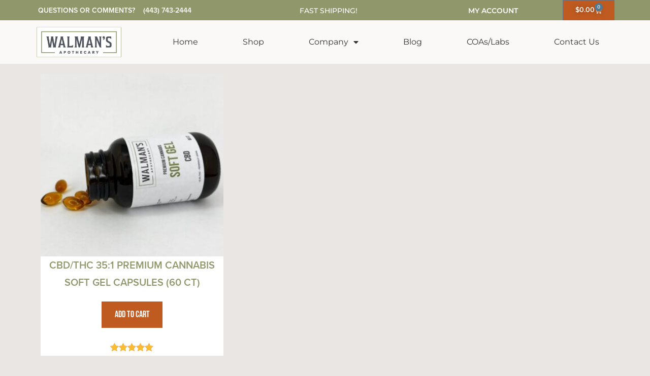

--- FILE ---
content_type: text/html; charset=UTF-8
request_url: https://walmansapothecary.com/product-category/hemp/softgel/
body_size: 22672
content:
<!DOCTYPE html>
<html lang="en-US">
<head>
	<meta charset="UTF-8">
	<meta name="viewport" content="width=device-width, initial-scale=1.0, viewport-fit=cover" />		<meta name='robots' content='index, follow, max-image-preview:large, max-snippet:-1, max-video-preview:-1' />
	<style>img:is([sizes="auto" i], [sizes^="auto," i]) { contain-intrinsic-size: 3000px 1500px }</style>
	<script>window._wca = window._wca || [];</script>

	<!-- This site is optimized with the Yoast SEO plugin v26.3 - https://yoast.com/wordpress/plugins/seo/ -->
	<title>Softgel Archives - Walman&#039;s Apothecary</title>
	<link rel="canonical" href="https://walmansapothecary.com/product-category/hemp/softgel/" />
	<meta property="og:locale" content="en_US" />
	<meta property="og:type" content="article" />
	<meta property="og:title" content="Softgel Archives - Walman&#039;s Apothecary" />
	<meta property="og:url" content="https://walmansapothecary.com/product-category/hemp/softgel/" />
	<meta property="og:site_name" content="Walman&#039;s Apothecary" />
	<meta property="og:image" content="https://walmansapothecary.com/wp-content/uploads/2022/06/WalmansApothecary.png" />
	<meta property="og:image:width" content="576" />
	<meta property="og:image:height" content="222" />
	<meta property="og:image:type" content="image/png" />
	<meta name="twitter:card" content="summary_large_image" />
	<meta name="twitter:site" content="@WalmansApotheca" />
	<script type="application/ld+json" class="yoast-schema-graph">{"@context":"https://schema.org","@graph":[{"@type":"CollectionPage","@id":"https://walmansapothecary.com/product-category/hemp/softgel/","url":"https://walmansapothecary.com/product-category/hemp/softgel/","name":"Softgel Archives - Walman&#039;s Apothecary","isPartOf":{"@id":"https://walmansapothecary.com/#website"},"primaryImageOfPage":{"@id":"https://walmansapothecary.com/product-category/hemp/softgel/#primaryimage"},"image":{"@id":"https://walmansapothecary.com/product-category/hemp/softgel/#primaryimage"},"thumbnailUrl":"https://walmansapothecary.com/wp-content/uploads/2022/06/SoftGel.jpg","breadcrumb":{"@id":"https://walmansapothecary.com/product-category/hemp/softgel/#breadcrumb"},"inLanguage":"en-US"},{"@type":"ImageObject","inLanguage":"en-US","@id":"https://walmansapothecary.com/product-category/hemp/softgel/#primaryimage","url":"https://walmansapothecary.com/wp-content/uploads/2022/06/SoftGel.jpg","contentUrl":"https://walmansapothecary.com/wp-content/uploads/2022/06/SoftGel.jpg","width":779,"height":900},{"@type":"BreadcrumbList","@id":"https://walmansapothecary.com/product-category/hemp/softgel/#breadcrumb","itemListElement":[{"@type":"ListItem","position":1,"name":"Home","item":"https://walmansapothecary.com/"},{"@type":"ListItem","position":2,"name":"Hemp","item":"https://walmansapothecary.com/product-category/hemp/"},{"@type":"ListItem","position":3,"name":"Softgel"}]},{"@type":"WebSite","@id":"https://walmansapothecary.com/#website","url":"https://walmansapothecary.com/","name":"Walman&#039;s Apothecary","description":"Premium Cannabis Products","publisher":{"@id":"https://walmansapothecary.com/#organization"},"potentialAction":[{"@type":"SearchAction","target":{"@type":"EntryPoint","urlTemplate":"https://walmansapothecary.com/?s={search_term_string}"},"query-input":{"@type":"PropertyValueSpecification","valueRequired":true,"valueName":"search_term_string"}}],"inLanguage":"en-US"},{"@type":"Organization","@id":"https://walmansapothecary.com/#organization","name":"Walman's Apothecary","url":"https://walmansapothecary.com/","logo":{"@type":"ImageObject","inLanguage":"en-US","@id":"https://walmansapothecary.com/#/schema/logo/image/","url":"https://walmansapothecary.com/wp-content/uploads/2022/06/WalmansApothecary.png","contentUrl":"https://walmansapothecary.com/wp-content/uploads/2022/06/WalmansApothecary.png","width":576,"height":222,"caption":"Walman's Apothecary"},"image":{"@id":"https://walmansapothecary.com/#/schema/logo/image/"},"sameAs":["https://www.facebook.com/WalmansApothecary","https://x.com/WalmansApotheca","https://www.instagram.com/WalmansApothecary/","https://www.linkedin.com/company/walmansapothecary/"]}]}</script>
	<!-- / Yoast SEO plugin. -->


<link rel='dns-prefetch' href='//widgets.leadconnectorhq.com' />
<link rel='dns-prefetch' href='//stats.wp.com' />
<link rel='dns-prefetch' href='//fonts.googleapis.com' />
<link rel='dns-prefetch' href='//www.googletagmanager.com' />
<link rel="alternate" type="application/rss+xml" title="Walman&#039;s Apothecary &raquo; Feed" href="https://walmansapothecary.com/feed/" />
<link rel="alternate" type="application/rss+xml" title="Walman&#039;s Apothecary &raquo; Comments Feed" href="https://walmansapothecary.com/comments/feed/" />
<link rel="alternate" type="application/rss+xml" title="Walman&#039;s Apothecary &raquo; Softgel Category Feed" href="https://walmansapothecary.com/product-category/hemp/softgel/feed/" />

<!-- LCSEO current path: product-category/hemp/softgel -->
<!-- LCSEO: no overrides found -->
<link rel="stylesheet" type="text/css" href="https://use.typekit.net/ere1fxz.css"><!-- <link rel='stylesheet' id='wc-authorize-net-cim-checkout-block-css' href='https://walmansapothecary.com/wp-content/plugins/woocommerce-gateway-authorize-net-cim/assets/css/blocks/wc-authorize-net-cim-checkout-block.css?ver=3.10.2' media='all' /> -->
<!-- <link rel='stylesheet' id='wc-blocks-integration-css' href='https://walmansapothecary.com/wp-content/plugins/woocommerce-subscriptions/vendor/woocommerce/subscriptions-core/build/index.css?ver=6.8.0' media='all' /> -->
<!-- <link rel='stylesheet' id='acfwf-wc-cart-block-integration-css' href='https://walmansapothecary.com/wp-content/plugins/advanced-coupons-for-woocommerce-free/dist/assets/index-467dde24.css?ver=1759424632' media='all' /> -->
<!-- <link rel='stylesheet' id='acfwf-wc-checkout-block-integration-css' href='https://walmansapothecary.com/wp-content/plugins/advanced-coupons-for-woocommerce-free/dist/assets/index-2a7d8588.css?ver=1759424632' media='all' /> -->
<link rel="stylesheet" type="text/css" href="//walmansapothecary.com/wp-content/cache/wpfc-minified/6z3bx9ze/9q00p.css" media="all"/>
<style id='classic-theme-styles-inline-css'>
/*! This file is auto-generated */
.wp-block-button__link{color:#fff;background-color:#32373c;border-radius:9999px;box-shadow:none;text-decoration:none;padding:calc(.667em + 2px) calc(1.333em + 2px);font-size:1.125em}.wp-block-file__button{background:#32373c;color:#fff;text-decoration:none}
</style>
<!-- <link rel='stylesheet' id='acfw-blocks-frontend-css' href='https://walmansapothecary.com/wp-content/plugins/advanced-coupons-for-woocommerce-free/css/acfw-blocks-frontend.css?ver=4.6.9' media='all' /> -->
<!-- <link rel='stylesheet' id='mediaelement-css' href='https://walmansapothecary.com/wp-includes/js/mediaelement/mediaelementplayer-legacy.min.css?ver=4.2.17' media='all' /> -->
<!-- <link rel='stylesheet' id='wp-mediaelement-css' href='https://walmansapothecary.com/wp-includes/js/mediaelement/wp-mediaelement.min.css?ver=6.8.3' media='all' /> -->
<link rel="stylesheet" type="text/css" href="//walmansapothecary.com/wp-content/cache/wpfc-minified/f3ziz316/9nmte.css" media="all"/>
<style id='jetpack-sharing-buttons-style-inline-css'>
.jetpack-sharing-buttons__services-list{display:flex;flex-direction:row;flex-wrap:wrap;gap:0;list-style-type:none;margin:5px;padding:0}.jetpack-sharing-buttons__services-list.has-small-icon-size{font-size:12px}.jetpack-sharing-buttons__services-list.has-normal-icon-size{font-size:16px}.jetpack-sharing-buttons__services-list.has-large-icon-size{font-size:24px}.jetpack-sharing-buttons__services-list.has-huge-icon-size{font-size:36px}@media print{.jetpack-sharing-buttons__services-list{display:none!important}}.editor-styles-wrapper .wp-block-jetpack-sharing-buttons{gap:0;padding-inline-start:0}ul.jetpack-sharing-buttons__services-list.has-background{padding:1.25em 2.375em}
</style>
<!-- <link rel='stylesheet' id='storefront-gutenberg-blocks-css' href='https://walmansapothecary.com/wp-content/themes/storefront/assets/css/base/gutenberg-blocks.css?ver=4.6.1' media='all' /> -->
<link rel="stylesheet" type="text/css" href="//walmansapothecary.com/wp-content/cache/wpfc-minified/knczjlxf/9nmte.css" media="all"/>
<style id='storefront-gutenberg-blocks-inline-css'>

				.wp-block-button__link:not(.has-text-color) {
					color: #ffffff;
				}

				.wp-block-button__link:not(.has-text-color):hover,
				.wp-block-button__link:not(.has-text-color):focus,
				.wp-block-button__link:not(.has-text-color):active {
					color: #ffffff;
				}

				.wp-block-button__link:not(.has-background) {
					background-color: #90986b;
				}

				.wp-block-button__link:not(.has-background):hover,
				.wp-block-button__link:not(.has-background):focus,
				.wp-block-button__link:not(.has-background):active {
					border-color: #777f52;
					background-color: #777f52;
				}

				.wc-block-grid__products .wc-block-grid__product .wp-block-button__link {
					background-color: #90986b;
					border-color: #90986b;
					color: #ffffff;
				}

				.wp-block-quote footer,
				.wp-block-quote cite,
				.wp-block-quote__citation {
					color: #4f545c;
				}

				.wp-block-pullquote cite,
				.wp-block-pullquote footer,
				.wp-block-pullquote__citation {
					color: #4f545c;
				}

				.wp-block-image figcaption {
					color: #4f545c;
				}

				.wp-block-separator.is-style-dots::before {
					color: #000000;
				}

				.wp-block-file a.wp-block-file__button {
					color: #ffffff;
					background-color: #90986b;
					border-color: #90986b;
				}

				.wp-block-file a.wp-block-file__button:hover,
				.wp-block-file a.wp-block-file__button:focus,
				.wp-block-file a.wp-block-file__button:active {
					color: #ffffff;
					background-color: #777f52;
				}

				.wp-block-code,
				.wp-block-preformatted pre {
					color: #4f545c;
				}

				.wp-block-table:not( .has-background ):not( .is-style-stripes ) tbody tr:nth-child(2n) td {
					background-color: #e8e4e1;
				}

				.wp-block-cover .wp-block-cover__inner-container h1:not(.has-text-color),
				.wp-block-cover .wp-block-cover__inner-container h2:not(.has-text-color),
				.wp-block-cover .wp-block-cover__inner-container h3:not(.has-text-color),
				.wp-block-cover .wp-block-cover__inner-container h4:not(.has-text-color),
				.wp-block-cover .wp-block-cover__inner-container h5:not(.has-text-color),
				.wp-block-cover .wp-block-cover__inner-container h6:not(.has-text-color) {
					color: #000000;
				}

				.wc-block-components-price-slider__range-input-progress,
				.rtl .wc-block-components-price-slider__range-input-progress {
					--range-color: #bf5b20;
				}

				/* Target only IE11 */
				@media all and (-ms-high-contrast: none), (-ms-high-contrast: active) {
					.wc-block-components-price-slider__range-input-progress {
						background: #bf5b20;
					}
				}

				.wc-block-components-button:not(.is-link) {
					background-color: #90986b;
					color: #ffffff;
				}

				.wc-block-components-button:not(.is-link):hover,
				.wc-block-components-button:not(.is-link):focus,
				.wc-block-components-button:not(.is-link):active {
					background-color: #777f52;
					color: #ffffff;
				}

				.wc-block-components-button:not(.is-link):disabled {
					background-color: #90986b;
					color: #ffffff;
				}

				.wc-block-cart__submit-container {
					background-color: #eae6e3;
				}

				.wc-block-cart__submit-container::before {
					color: rgba(199,195,192,0.5);
				}

				.wc-block-components-order-summary-item__quantity {
					background-color: #eae6e3;
					border-color: #4f545c;
					box-shadow: 0 0 0 2px #eae6e3;
					color: #4f545c;
				}
			
</style>
<!-- <link rel='stylesheet' id='cr-frontend-css-css' href='https://walmansapothecary.com/wp-content/plugins/customer-reviews-woocommerce/css/frontend.css?ver=5.87.0' media='all' /> -->
<!-- <link rel='stylesheet' id='cr-badges-css-css' href='https://walmansapothecary.com/wp-content/plugins/customer-reviews-woocommerce/css/badges.css?ver=5.87.0' media='all' /> -->
<link rel="stylesheet" type="text/css" href="//walmansapothecary.com/wp-content/cache/wpfc-minified/f5c6jcb2/9nmte.css" media="all"/>
<style id='global-styles-inline-css'>
:root{--wp--preset--aspect-ratio--square: 1;--wp--preset--aspect-ratio--4-3: 4/3;--wp--preset--aspect-ratio--3-4: 3/4;--wp--preset--aspect-ratio--3-2: 3/2;--wp--preset--aspect-ratio--2-3: 2/3;--wp--preset--aspect-ratio--16-9: 16/9;--wp--preset--aspect-ratio--9-16: 9/16;--wp--preset--color--black: #000000;--wp--preset--color--cyan-bluish-gray: #abb8c3;--wp--preset--color--white: #ffffff;--wp--preset--color--pale-pink: #f78da7;--wp--preset--color--vivid-red: #cf2e2e;--wp--preset--color--luminous-vivid-orange: #ff6900;--wp--preset--color--luminous-vivid-amber: #fcb900;--wp--preset--color--light-green-cyan: #7bdcb5;--wp--preset--color--vivid-green-cyan: #00d084;--wp--preset--color--pale-cyan-blue: #8ed1fc;--wp--preset--color--vivid-cyan-blue: #0693e3;--wp--preset--color--vivid-purple: #9b51e0;--wp--preset--gradient--vivid-cyan-blue-to-vivid-purple: linear-gradient(135deg,rgba(6,147,227,1) 0%,rgb(155,81,224) 100%);--wp--preset--gradient--light-green-cyan-to-vivid-green-cyan: linear-gradient(135deg,rgb(122,220,180) 0%,rgb(0,208,130) 100%);--wp--preset--gradient--luminous-vivid-amber-to-luminous-vivid-orange: linear-gradient(135deg,rgba(252,185,0,1) 0%,rgba(255,105,0,1) 100%);--wp--preset--gradient--luminous-vivid-orange-to-vivid-red: linear-gradient(135deg,rgba(255,105,0,1) 0%,rgb(207,46,46) 100%);--wp--preset--gradient--very-light-gray-to-cyan-bluish-gray: linear-gradient(135deg,rgb(238,238,238) 0%,rgb(169,184,195) 100%);--wp--preset--gradient--cool-to-warm-spectrum: linear-gradient(135deg,rgb(74,234,220) 0%,rgb(151,120,209) 20%,rgb(207,42,186) 40%,rgb(238,44,130) 60%,rgb(251,105,98) 80%,rgb(254,248,76) 100%);--wp--preset--gradient--blush-light-purple: linear-gradient(135deg,rgb(255,206,236) 0%,rgb(152,150,240) 100%);--wp--preset--gradient--blush-bordeaux: linear-gradient(135deg,rgb(254,205,165) 0%,rgb(254,45,45) 50%,rgb(107,0,62) 100%);--wp--preset--gradient--luminous-dusk: linear-gradient(135deg,rgb(255,203,112) 0%,rgb(199,81,192) 50%,rgb(65,88,208) 100%);--wp--preset--gradient--pale-ocean: linear-gradient(135deg,rgb(255,245,203) 0%,rgb(182,227,212) 50%,rgb(51,167,181) 100%);--wp--preset--gradient--electric-grass: linear-gradient(135deg,rgb(202,248,128) 0%,rgb(113,206,126) 100%);--wp--preset--gradient--midnight: linear-gradient(135deg,rgb(2,3,129) 0%,rgb(40,116,252) 100%);--wp--preset--font-size--small: 14px;--wp--preset--font-size--medium: 23px;--wp--preset--font-size--large: 26px;--wp--preset--font-size--x-large: 42px;--wp--preset--font-size--normal: 16px;--wp--preset--font-size--huge: 37px;--wp--preset--font-family--inter: "Inter", sans-serif;--wp--preset--font-family--cardo: Cardo;--wp--preset--spacing--20: 0.44rem;--wp--preset--spacing--30: 0.67rem;--wp--preset--spacing--40: 1rem;--wp--preset--spacing--50: 1.5rem;--wp--preset--spacing--60: 2.25rem;--wp--preset--spacing--70: 3.38rem;--wp--preset--spacing--80: 5.06rem;--wp--preset--shadow--natural: 6px 6px 9px rgba(0, 0, 0, 0.2);--wp--preset--shadow--deep: 12px 12px 50px rgba(0, 0, 0, 0.4);--wp--preset--shadow--sharp: 6px 6px 0px rgba(0, 0, 0, 0.2);--wp--preset--shadow--outlined: 6px 6px 0px -3px rgba(255, 255, 255, 1), 6px 6px rgba(0, 0, 0, 1);--wp--preset--shadow--crisp: 6px 6px 0px rgba(0, 0, 0, 1);}:root :where(.is-layout-flow) > :first-child{margin-block-start: 0;}:root :where(.is-layout-flow) > :last-child{margin-block-end: 0;}:root :where(.is-layout-flow) > *{margin-block-start: 24px;margin-block-end: 0;}:root :where(.is-layout-constrained) > :first-child{margin-block-start: 0;}:root :where(.is-layout-constrained) > :last-child{margin-block-end: 0;}:root :where(.is-layout-constrained) > *{margin-block-start: 24px;margin-block-end: 0;}:root :where(.is-layout-flex){gap: 24px;}:root :where(.is-layout-grid){gap: 24px;}body .is-layout-flex{display: flex;}.is-layout-flex{flex-wrap: wrap;align-items: center;}.is-layout-flex > :is(*, div){margin: 0;}body .is-layout-grid{display: grid;}.is-layout-grid > :is(*, div){margin: 0;}.has-black-color{color: var(--wp--preset--color--black) !important;}.has-cyan-bluish-gray-color{color: var(--wp--preset--color--cyan-bluish-gray) !important;}.has-white-color{color: var(--wp--preset--color--white) !important;}.has-pale-pink-color{color: var(--wp--preset--color--pale-pink) !important;}.has-vivid-red-color{color: var(--wp--preset--color--vivid-red) !important;}.has-luminous-vivid-orange-color{color: var(--wp--preset--color--luminous-vivid-orange) !important;}.has-luminous-vivid-amber-color{color: var(--wp--preset--color--luminous-vivid-amber) !important;}.has-light-green-cyan-color{color: var(--wp--preset--color--light-green-cyan) !important;}.has-vivid-green-cyan-color{color: var(--wp--preset--color--vivid-green-cyan) !important;}.has-pale-cyan-blue-color{color: var(--wp--preset--color--pale-cyan-blue) !important;}.has-vivid-cyan-blue-color{color: var(--wp--preset--color--vivid-cyan-blue) !important;}.has-vivid-purple-color{color: var(--wp--preset--color--vivid-purple) !important;}.has-black-background-color{background-color: var(--wp--preset--color--black) !important;}.has-cyan-bluish-gray-background-color{background-color: var(--wp--preset--color--cyan-bluish-gray) !important;}.has-white-background-color{background-color: var(--wp--preset--color--white) !important;}.has-pale-pink-background-color{background-color: var(--wp--preset--color--pale-pink) !important;}.has-vivid-red-background-color{background-color: var(--wp--preset--color--vivid-red) !important;}.has-luminous-vivid-orange-background-color{background-color: var(--wp--preset--color--luminous-vivid-orange) !important;}.has-luminous-vivid-amber-background-color{background-color: var(--wp--preset--color--luminous-vivid-amber) !important;}.has-light-green-cyan-background-color{background-color: var(--wp--preset--color--light-green-cyan) !important;}.has-vivid-green-cyan-background-color{background-color: var(--wp--preset--color--vivid-green-cyan) !important;}.has-pale-cyan-blue-background-color{background-color: var(--wp--preset--color--pale-cyan-blue) !important;}.has-vivid-cyan-blue-background-color{background-color: var(--wp--preset--color--vivid-cyan-blue) !important;}.has-vivid-purple-background-color{background-color: var(--wp--preset--color--vivid-purple) !important;}.has-black-border-color{border-color: var(--wp--preset--color--black) !important;}.has-cyan-bluish-gray-border-color{border-color: var(--wp--preset--color--cyan-bluish-gray) !important;}.has-white-border-color{border-color: var(--wp--preset--color--white) !important;}.has-pale-pink-border-color{border-color: var(--wp--preset--color--pale-pink) !important;}.has-vivid-red-border-color{border-color: var(--wp--preset--color--vivid-red) !important;}.has-luminous-vivid-orange-border-color{border-color: var(--wp--preset--color--luminous-vivid-orange) !important;}.has-luminous-vivid-amber-border-color{border-color: var(--wp--preset--color--luminous-vivid-amber) !important;}.has-light-green-cyan-border-color{border-color: var(--wp--preset--color--light-green-cyan) !important;}.has-vivid-green-cyan-border-color{border-color: var(--wp--preset--color--vivid-green-cyan) !important;}.has-pale-cyan-blue-border-color{border-color: var(--wp--preset--color--pale-cyan-blue) !important;}.has-vivid-cyan-blue-border-color{border-color: var(--wp--preset--color--vivid-cyan-blue) !important;}.has-vivid-purple-border-color{border-color: var(--wp--preset--color--vivid-purple) !important;}.has-vivid-cyan-blue-to-vivid-purple-gradient-background{background: var(--wp--preset--gradient--vivid-cyan-blue-to-vivid-purple) !important;}.has-light-green-cyan-to-vivid-green-cyan-gradient-background{background: var(--wp--preset--gradient--light-green-cyan-to-vivid-green-cyan) !important;}.has-luminous-vivid-amber-to-luminous-vivid-orange-gradient-background{background: var(--wp--preset--gradient--luminous-vivid-amber-to-luminous-vivid-orange) !important;}.has-luminous-vivid-orange-to-vivid-red-gradient-background{background: var(--wp--preset--gradient--luminous-vivid-orange-to-vivid-red) !important;}.has-very-light-gray-to-cyan-bluish-gray-gradient-background{background: var(--wp--preset--gradient--very-light-gray-to-cyan-bluish-gray) !important;}.has-cool-to-warm-spectrum-gradient-background{background: var(--wp--preset--gradient--cool-to-warm-spectrum) !important;}.has-blush-light-purple-gradient-background{background: var(--wp--preset--gradient--blush-light-purple) !important;}.has-blush-bordeaux-gradient-background{background: var(--wp--preset--gradient--blush-bordeaux) !important;}.has-luminous-dusk-gradient-background{background: var(--wp--preset--gradient--luminous-dusk) !important;}.has-pale-ocean-gradient-background{background: var(--wp--preset--gradient--pale-ocean) !important;}.has-electric-grass-gradient-background{background: var(--wp--preset--gradient--electric-grass) !important;}.has-midnight-gradient-background{background: var(--wp--preset--gradient--midnight) !important;}.has-small-font-size{font-size: var(--wp--preset--font-size--small) !important;}.has-medium-font-size{font-size: var(--wp--preset--font-size--medium) !important;}.has-large-font-size{font-size: var(--wp--preset--font-size--large) !important;}.has-x-large-font-size{font-size: var(--wp--preset--font-size--x-large) !important;}
:root :where(.wp-block-pullquote){font-size: 1.5em;line-height: 1.6;}
</style>
<!-- <link rel='stylesheet' id='dashicons-css' href='https://walmansapothecary.com/wp-includes/css/dashicons.min.css?ver=6.8.3' media='all' /> -->
<link rel="stylesheet" type="text/css" href="//walmansapothecary.com/wp-content/cache/wpfc-minified/1osxd4j9/9nmte.css" media="all"/>
<style id='dashicons-inline-css'>
[data-font="Dashicons"]:before {font-family: 'Dashicons' !important;content: attr(data-icon) !important;speak: none !important;font-weight: normal !important;font-variant: normal !important;text-transform: none !important;line-height: 1 !important;font-style: normal !important;-webkit-font-smoothing: antialiased !important;-moz-osx-font-smoothing: grayscale !important;}
</style>
<link rel='stylesheet' id='LeadConnector-css' href='https://walmansapothecary.com/wp-content/plugins/leadconnector/public/css/lc-public.css?ver=3.0.13' media='all' />
<style id='woocommerce-inline-inline-css'>
.woocommerce form .form-row .required { visibility: visible; }
</style>
<!-- <link rel='stylesheet' id='yith_ywdpd_frontend-css' href='https://walmansapothecary.com/wp-content/plugins/yith-woocommerce-dynamic-pricing-and-discounts-premium/assets/css/frontend.css?ver=2.1.7' media='all' /> -->
<!-- <link rel='stylesheet' id='brands-styles-css' href='https://walmansapothecary.com/wp-content/plugins/woocommerce/assets/css/brands.css?ver=9.6.2' media='all' /> -->
<!-- <link rel='stylesheet' id='wcsatt-css-css' href='https://walmansapothecary.com/wp-content/plugins/woocommerce-all-products-for-subscriptions/assets/css/frontend/woocommerce.css?ver=4.1.3' media='all' /> -->
<link rel="stylesheet" type="text/css" href="//walmansapothecary.com/wp-content/cache/wpfc-minified/lnsej8ue/bxrqv.css" media="all"/>
<link rel='stylesheet' id='google_fonts-css' href='//fonts.googleapis.com/css?family=Montserrat:300,400,400i,700,700i,800|Noto+Serif:400,400i,700,700i&#038;subset=latin,latin-ext' media='all' />
<!-- <link rel='stylesheet' id='storefront-style-css' href='https://walmansapothecary.com/wp-content/themes/storefront/style.css?ver=4.6.1' media='all' /> -->
<link rel="stylesheet" type="text/css" href="//walmansapothecary.com/wp-content/cache/wpfc-minified/fam9p7y/9nmte.css" media="all"/>
<style id='storefront-style-inline-css'>

			.main-navigation ul li a,
			.site-title a,
			ul.menu li a,
			.site-branding h1 a,
			button.menu-toggle,
			button.menu-toggle:hover,
			.handheld-navigation .dropdown-toggle {
				color: #282828;
			}

			button.menu-toggle,
			button.menu-toggle:hover {
				border-color: #282828;
			}

			.main-navigation ul li a:hover,
			.main-navigation ul li:hover > a,
			.site-title a:hover,
			.site-header ul.menu li.current-menu-item > a {
				color: #696969;
			}

			table:not( .has-background ) th {
				background-color: #e3dfdc;
			}

			table:not( .has-background ) tbody td {
				background-color: #e8e4e1;
			}

			table:not( .has-background ) tbody tr:nth-child(2n) td,
			fieldset,
			fieldset legend {
				background-color: #e6e2df;
			}

			.site-header,
			.secondary-navigation ul ul,
			.main-navigation ul.menu > li.menu-item-has-children:after,
			.secondary-navigation ul.menu ul,
			.storefront-handheld-footer-bar,
			.storefront-handheld-footer-bar ul li > a,
			.storefront-handheld-footer-bar ul li.search .site-search,
			button.menu-toggle,
			button.menu-toggle:hover {
				background-color: #eae6e3;
			}

			p.site-description,
			.site-header,
			.storefront-handheld-footer-bar {
				color: #282828;
			}

			button.menu-toggle:after,
			button.menu-toggle:before,
			button.menu-toggle span:before {
				background-color: #282828;
			}

			h1, h2, h3, h4, h5, h6, .wc-block-grid__product-title {
				color: #000000;
			}

			.widget h1 {
				border-bottom-color: #000000;
			}

			body,
			.secondary-navigation a {
				color: #4f545c;
			}

			.widget-area .widget a,
			.hentry .entry-header .posted-on a,
			.hentry .entry-header .post-author a,
			.hentry .entry-header .post-comments a,
			.hentry .entry-header .byline a {
				color: #545961;
			}

			a {
				color: #bf5b20;
			}

			a:focus,
			button:focus,
			.button.alt:focus,
			input:focus,
			textarea:focus,
			input[type="button"]:focus,
			input[type="reset"]:focus,
			input[type="submit"]:focus,
			input[type="email"]:focus,
			input[type="tel"]:focus,
			input[type="url"]:focus,
			input[type="password"]:focus,
			input[type="search"]:focus {
				outline-color: #bf5b20;
			}

			button, input[type="button"], input[type="reset"], input[type="submit"], .button, .widget a.button {
				background-color: #90986b;
				border-color: #90986b;
				color: #ffffff;
			}

			button:hover, input[type="button"]:hover, input[type="reset"]:hover, input[type="submit"]:hover, .button:hover, .widget a.button:hover {
				background-color: #777f52;
				border-color: #777f52;
				color: #ffffff;
			}

			button.alt, input[type="button"].alt, input[type="reset"].alt, input[type="submit"].alt, .button.alt, .widget-area .widget a.button.alt {
				background-color: #90986b;
				border-color: #90986b;
				color: #ffffff;
			}

			button.alt:hover, input[type="button"].alt:hover, input[type="reset"].alt:hover, input[type="submit"].alt:hover, .button.alt:hover, .widget-area .widget a.button.alt:hover {
				background-color: #777f52;
				border-color: #777f52;
				color: #ffffff;
			}

			.pagination .page-numbers li .page-numbers.current {
				background-color: #d1cdca;
				color: #454a52;
			}

			#comments .comment-list .comment-content .comment-text {
				background-color: #e3dfdc;
			}

			.site-footer {
				background-color: #232321;
				color: #ffffff;
			}

			.site-footer a:not(.button):not(.components-button) {
				color: #ffffff;
			}

			.site-footer .storefront-handheld-footer-bar a:not(.button):not(.components-button) {
				color: #282828;
			}

			.site-footer h1, .site-footer h2, .site-footer h3, .site-footer h4, .site-footer h5, .site-footer h6, .site-footer .widget .widget-title, .site-footer .widget .widgettitle {
				color: #ffffff;
			}

			.page-template-template-homepage.has-post-thumbnail .type-page.has-post-thumbnail .entry-title {
				color: #000000;
			}

			.page-template-template-homepage.has-post-thumbnail .type-page.has-post-thumbnail .entry-content {
				color: #000000;
			}

			@media screen and ( min-width: 768px ) {
				.secondary-navigation ul.menu a:hover {
					color: #414141;
				}

				.secondary-navigation ul.menu a {
					color: #282828;
				}

				.main-navigation ul.menu ul.sub-menu,
				.main-navigation ul.nav-menu ul.children {
					background-color: #dbd7d4;
				}

				.site-header {
					border-bottom-color: #dbd7d4;
				}
			}
</style>
<!-- <link rel='stylesheet' id='storefront-icons-css' href='https://walmansapothecary.com/wp-content/themes/storefront/assets/css/base/icons.css?ver=4.6.1' media='all' /> -->
<link rel="stylesheet" type="text/css" href="//walmansapothecary.com/wp-content/cache/wpfc-minified/f17zl655/9nmte.css" media="all"/>
<link rel='stylesheet' id='storefront-fonts-css' href='https://fonts.googleapis.com/css?family=Source+Sans+Pro%3A400%2C300%2C300italic%2C400italic%2C600%2C700%2C900&#038;subset=latin%2Clatin-ext&#038;ver=4.6.1' media='all' />
<!-- <link rel='stylesheet' id='storefront-jetpack-widgets-css' href='https://walmansapothecary.com/wp-content/themes/storefront/assets/css/jetpack/widgets.css?ver=4.6.1' media='all' /> -->
<!-- <link rel='stylesheet' id='jet-woo-builder-css' href='https://walmansapothecary.com/wp-content/plugins/jet-woo-builder/assets/css/frontend.css?ver=2.1.5' media='all' /> -->
<link rel="stylesheet" type="text/css" href="//walmansapothecary.com/wp-content/cache/wpfc-minified/o9ji4nh/9nmte.css" media="all"/>
<style id='jet-woo-builder-inline-css'>
@font-face {
				font-family: "WooCommerce";
				src: url("https://walmansapothecary.com/wp-content/plugins/woocommerce/assets/fonts/WooCommerce.eot");
				src: url("https://walmansapothecary.com/wp-content/plugins/woocommerce/assets/fonts/WooCommerce.eot?#iefix") format("embedded-opentype"),
					url("https://walmansapothecary.com/wp-content/plugins/woocommerce/assets/fonts/WooCommerce.woff") format("woff"),
					url("https://walmansapothecary.com/wp-content/plugins/woocommerce/assets/fonts/WooCommerce.ttf") format("truetype"),
					url("https://walmansapothecary.com/wp-content/plugins/woocommerce/assets/fonts/WooCommerce.svg#WooCommerce") format("svg");
				font-weight: normal;
				font-style: normal;
			}
</style>
<!-- <link rel='stylesheet' id='jet-woo-builder-frontend-css' href='https://walmansapothecary.com/wp-content/plugins/jet-woo-builder/assets/css/lib/jetwoobuilder-frontend-font/css/jetwoobuilder-frontend-font.css?ver=2.1.5' media='all' /> -->
<!-- <link rel='stylesheet' id='jet-woo-builder-storefront-css' href='https://walmansapothecary.com/wp-content/plugins/jet-woo-builder/includes/compatibility/packages/themes/storefront/assets/css/style.css?ver=2.1.5' media='all' /> -->
<!-- <link rel='stylesheet' id='elementor-frontend-css' href='https://walmansapothecary.com/wp-content/plugins/elementor/assets/css/frontend.min.css?ver=3.32.5' media='all' /> -->
<!-- <link rel='stylesheet' id='widget-heading-css' href='https://walmansapothecary.com/wp-content/plugins/elementor/assets/css/widget-heading.min.css?ver=3.32.5' media='all' /> -->
<!-- <link rel='stylesheet' id='widget-woocommerce-menu-cart-css' href='https://walmansapothecary.com/wp-content/plugins/elementor-pro/assets/css/widget-woocommerce-menu-cart.min.css?ver=3.32.3' media='all' /> -->
<!-- <link rel='stylesheet' id='widget-image-css' href='https://walmansapothecary.com/wp-content/plugins/elementor/assets/css/widget-image.min.css?ver=3.32.5' media='all' /> -->
<!-- <link rel='stylesheet' id='widget-nav-menu-css' href='https://walmansapothecary.com/wp-content/plugins/elementor-pro/assets/css/widget-nav-menu.min.css?ver=3.32.3' media='all' /> -->
<!-- <link rel='stylesheet' id='elementor-icons-shared-0-css' href='https://walmansapothecary.com/wp-content/plugins/elementor/assets/lib/font-awesome/css/fontawesome.min.css?ver=5.15.3' media='all' /> -->
<!-- <link rel='stylesheet' id='elementor-icons-fa-solid-css' href='https://walmansapothecary.com/wp-content/plugins/elementor/assets/lib/font-awesome/css/solid.min.css?ver=5.15.3' media='all' /> -->
<!-- <link rel='stylesheet' id='widget-woocommerce-products-css' href='https://walmansapothecary.com/wp-content/plugins/elementor-pro/assets/css/widget-woocommerce-products.min.css?ver=3.32.3' media='all' /> -->
<!-- <link rel='stylesheet' id='widget-woocommerce-products-archive-css' href='https://walmansapothecary.com/wp-content/plugins/elementor-pro/assets/css/widget-woocommerce-products-archive.min.css?ver=3.32.3' media='all' /> -->
<!-- <link rel='stylesheet' id='elementor-icons-css' href='https://walmansapothecary.com/wp-content/plugins/elementor/assets/lib/eicons/css/elementor-icons.min.css?ver=5.44.0' media='all' /> -->
<link rel="stylesheet" type="text/css" href="//walmansapothecary.com/wp-content/cache/wpfc-minified/lpipc784/9nshu.css" media="all"/>
<link rel='stylesheet' id='elementor-post-2316-css' href='https://walmansapothecary.com/wp-content/uploads/elementor/css/post-2316.css?ver=1765908661' media='all' />
<!-- <link rel='stylesheet' id='font-awesome-5-all-css' href='https://walmansapothecary.com/wp-content/plugins/elementor/assets/lib/font-awesome/css/all.min.css?ver=3.32.5' media='all' /> -->
<!-- <link rel='stylesheet' id='font-awesome-4-shim-css' href='https://walmansapothecary.com/wp-content/plugins/elementor/assets/lib/font-awesome/css/v4-shims.min.css?ver=3.32.5' media='all' /> -->
<link rel="stylesheet" type="text/css" href="//walmansapothecary.com/wp-content/cache/wpfc-minified/f1npjggo/9nmte.css" media="all"/>
<link rel='stylesheet' id='elementor-post-199-css' href='https://walmansapothecary.com/wp-content/uploads/elementor/css/post-199.css?ver=1765908661' media='all' />
<link rel='stylesheet' id='elementor-post-221-css' href='https://walmansapothecary.com/wp-content/uploads/elementor/css/post-221.css?ver=1765908662' media='all' />
<link rel='stylesheet' id='elementor-post-4224-css' href='https://walmansapothecary.com/wp-content/uploads/elementor/css/post-4224.css?ver=1765934583' media='all' />
<!-- <link rel='stylesheet' id='storefront-woocommerce-style-css' href='https://walmansapothecary.com/wp-content/themes/storefront/assets/css/woocommerce/woocommerce.css?ver=4.6.1' media='all' /> -->
<link rel="stylesheet" type="text/css" href="//walmansapothecary.com/wp-content/cache/wpfc-minified/devvgiv0/9nmte.css" media="all"/>
<style id='storefront-woocommerce-style-inline-css'>
@font-face {
				font-family: star;
				src: url(https://walmansapothecary.com/wp-content/plugins/woocommerce/assets/fonts/star.eot);
				src:
					url(https://walmansapothecary.com/wp-content/plugins/woocommerce/assets/fonts/star.eot?#iefix) format("embedded-opentype"),
					url(https://walmansapothecary.com/wp-content/plugins/woocommerce/assets/fonts/star.woff) format("woff"),
					url(https://walmansapothecary.com/wp-content/plugins/woocommerce/assets/fonts/star.ttf) format("truetype"),
					url(https://walmansapothecary.com/wp-content/plugins/woocommerce/assets/fonts/star.svg#star) format("svg");
				font-weight: 400;
				font-style: normal;
			}
			@font-face {
				font-family: WooCommerce;
				src: url(https://walmansapothecary.com/wp-content/plugins/woocommerce/assets/fonts/WooCommerce.eot);
				src:
					url(https://walmansapothecary.com/wp-content/plugins/woocommerce/assets/fonts/WooCommerce.eot?#iefix) format("embedded-opentype"),
					url(https://walmansapothecary.com/wp-content/plugins/woocommerce/assets/fonts/WooCommerce.woff) format("woff"),
					url(https://walmansapothecary.com/wp-content/plugins/woocommerce/assets/fonts/WooCommerce.ttf) format("truetype"),
					url(https://walmansapothecary.com/wp-content/plugins/woocommerce/assets/fonts/WooCommerce.svg#WooCommerce) format("svg");
				font-weight: 400;
				font-style: normal;
			}

			a.cart-contents,
			.site-header-cart .widget_shopping_cart a {
				color: #282828;
			}

			a.cart-contents:hover,
			.site-header-cart .widget_shopping_cart a:hover,
			.site-header-cart:hover > li > a {
				color: #696969;
			}

			table.cart td.product-remove,
			table.cart td.actions {
				border-top-color: #eae6e3;
			}

			.storefront-handheld-footer-bar ul li.cart .count {
				background-color: #282828;
				color: #eae6e3;
				border-color: #eae6e3;
			}

			.woocommerce-tabs ul.tabs li.active a,
			ul.products li.product .price,
			.onsale,
			.wc-block-grid__product-onsale,
			.widget_search form:before,
			.widget_product_search form:before {
				color: #4f545c;
			}

			.woocommerce-breadcrumb a,
			a.woocommerce-review-link,
			.product_meta a {
				color: #545961;
			}

			.wc-block-grid__product-onsale,
			.onsale {
				border-color: #4f545c;
			}

			.star-rating span:before,
			.quantity .plus, .quantity .minus,
			p.stars a:hover:after,
			p.stars a:after,
			.star-rating span:before,
			#payment .payment_methods li input[type=radio]:first-child:checked+label:before {
				color: #bf5b20;
			}

			.widget_price_filter .ui-slider .ui-slider-range,
			.widget_price_filter .ui-slider .ui-slider-handle {
				background-color: #bf5b20;
			}

			.order_details {
				background-color: #e3dfdc;
			}

			.order_details > li {
				border-bottom: 1px dotted #cecac7;
			}

			.order_details:before,
			.order_details:after {
				background: -webkit-linear-gradient(transparent 0,transparent 0),-webkit-linear-gradient(135deg,#e3dfdc 33.33%,transparent 33.33%),-webkit-linear-gradient(45deg,#e3dfdc 33.33%,transparent 33.33%)
			}

			#order_review {
				background-color: #eae6e3;
			}

			#payment .payment_methods > li .payment_box,
			#payment .place-order {
				background-color: #e5e1de;
			}

			#payment .payment_methods > li:not(.woocommerce-notice) {
				background-color: #e0dcd9;
			}

			#payment .payment_methods > li:not(.woocommerce-notice):hover {
				background-color: #dbd7d4;
			}

			.woocommerce-pagination .page-numbers li .page-numbers.current {
				background-color: #d1cdca;
				color: #454a52;
			}

			.wc-block-grid__product-onsale,
			.onsale,
			.woocommerce-pagination .page-numbers li .page-numbers:not(.current) {
				color: #4f545c;
			}

			p.stars a:before,
			p.stars a:hover~a:before,
			p.stars.selected a.active~a:before {
				color: #4f545c;
			}

			p.stars.selected a.active:before,
			p.stars:hover a:before,
			p.stars.selected a:not(.active):before,
			p.stars.selected a.active:before {
				color: #bf5b20;
			}

			.single-product div.product .woocommerce-product-gallery .woocommerce-product-gallery__trigger {
				background-color: #90986b;
				color: #ffffff;
			}

			.single-product div.product .woocommerce-product-gallery .woocommerce-product-gallery__trigger:hover {
				background-color: #777f52;
				border-color: #777f52;
				color: #ffffff;
			}

			.button.added_to_cart:focus,
			.button.wc-forward:focus {
				outline-color: #bf5b20;
			}

			.added_to_cart,
			.site-header-cart .widget_shopping_cart a.button,
			.wc-block-grid__products .wc-block-grid__product .wp-block-button__link {
				background-color: #90986b;
				border-color: #90986b;
				color: #ffffff;
			}

			.added_to_cart:hover,
			.site-header-cart .widget_shopping_cart a.button:hover,
			.wc-block-grid__products .wc-block-grid__product .wp-block-button__link:hover {
				background-color: #777f52;
				border-color: #777f52;
				color: #ffffff;
			}

			.added_to_cart.alt, .added_to_cart, .widget a.button.checkout {
				background-color: #90986b;
				border-color: #90986b;
				color: #ffffff;
			}

			.added_to_cart.alt:hover, .added_to_cart:hover, .widget a.button.checkout:hover {
				background-color: #777f52;
				border-color: #777f52;
				color: #ffffff;
			}

			.button.loading {
				color: #90986b;
			}

			.button.loading:hover {
				background-color: #90986b;
			}

			.button.loading:after {
				color: #ffffff;
			}

			@media screen and ( min-width: 768px ) {
				.site-header-cart .widget_shopping_cart,
				.site-header .product_list_widget li .quantity {
					color: #282828;
				}

				.site-header-cart .widget_shopping_cart .buttons,
				.site-header-cart .widget_shopping_cart .total {
					background-color: #e0dcd9;
				}

				.site-header-cart .widget_shopping_cart {
					background-color: #dbd7d4;
				}
			}
				.storefront-product-pagination a {
					color: #4f545c;
					background-color: #eae6e3;
				}
				.storefront-sticky-add-to-cart {
					color: #4f545c;
					background-color: #eae6e3;
				}

				.storefront-sticky-add-to-cart a:not(.button) {
					color: #282828;
				}
</style>
<!-- <link rel='stylesheet' id='storefront-child-style-css' href='https://walmansapothecary.com/wp-content/themes/storefront-mns/style.css?ver=1.5.2.4' media='all' /> -->
<!-- <link rel='stylesheet' id='storefront-woocommerce-brands-style-css' href='https://walmansapothecary.com/wp-content/themes/storefront/assets/css/woocommerce/extensions/brands.css?ver=4.6.1' media='all' /> -->
<!-- <link rel='stylesheet' id='elementor-gf-local-bebasneue-css' href='https://walmansapothecary.com/wp-content/uploads/elementor/google-fonts/css/bebasneue.css?ver=1747148476' media='all' /> -->
<!-- <link rel='stylesheet' id='elementor-gf-local-montserrat-css' href='https://walmansapothecary.com/wp-content/uploads/elementor/google-fonts/css/montserrat.css?ver=1747148483' media='all' /> -->
<link rel="stylesheet" type="text/css" href="//walmansapothecary.com/wp-content/cache/wpfc-minified/113x0f8s/9nshu.css" media="all"/>
<script src="https://walmansapothecary.com/wp-includes/js/jquery/jquery.min.js?ver=3.7.1" id="jquery-core-js"></script>
<script src="https://walmansapothecary.com/wp-includes/js/jquery/jquery-migrate.min.js?ver=3.4.1" id="jquery-migrate-js"></script>
<script src="https://widgets.leadconnectorhq.com/loader.js?ver=3.0.13" id="LeadConnector.lc_text_widget-js"></script>
<script id="LeadConnector-js-extra">
var lc_public_js = {"text_widget_location_id":"nQNYtgXRsYARpnk0SrDm","text_widget_heading":"","text_widget_sub_heading":"","text_widget_error":"0","text_widget_use_email_field":"0","text_widget_settings":{"supportContact":"","liveChatVisitorInactiveMsg":"Chat closed due to user Inactivity","useEmailField":true,"enableRevisitMessage":true,"locale":"en-us","liveChatFeedbackNote":"Thank you, for taking your time.","liveChatVisitorInactiveTime":"5","countryCode":"","widgetPrimaryColor":"#90986b","promptMsg":"Hi there, have a question? Text us here.","revisitPromptMsg":"Welcome back {{name}}, how can we help you today?","liveChatAckMsg":"Your chat has ended","liveChatEndedMsg":"To start a new chat,","sendActionText":"Send","chatType":"emailChat","promptAvatar":"https:\/\/firebasestorage.googleapis.com\/v0\/b\/highlevel-backend.appspot.com\/o\/locationPhotos%2FnQNYtgXRsYARpnk0SrDm%2Fchat-widget-person?alt=media&token=b039748d-c6ee-4f23-819c-954f26d19ec1","heading":"Have a question?","legalMsg":"By submitting you agree to receive SMS or e-mails for the provided channel. Rates may be applied.","agencyWebsite":"http:\/\/www.hindsightrx.com","agencyName":"CRM HRX","liveChatUserInactiveTime":"5","showPrompt":true,"autoCountryCode":true,"subHeading":"Enter your question below and we will get right back to you.","liveChatUserInactiveMsg":" Looks like it\u2019s taking too long. Please leave your contact details. We will get back to you shortly","liveChatFeedbackMsg":"Please rate your experience.","liveChatIntroMsg":"Give us a minute to assign you the best person to help you out.","successMsg":"Someone will contact you shortly.","showAgencyBranding":true,"thankYouMsg":"Thank You!"},"text_widget_cdn_base_url":"https:\/\/widgets.leadconnectorhq.com\/"};
</script>
<script src="https://walmansapothecary.com/wp-content/plugins/leadconnector/public/js/lc-public.js?ver=3.0.13" id="LeadConnector-js"></script>
<script src="https://walmansapothecary.com/wp-content/plugins/woocommerce/assets/js/jquery-blockui/jquery.blockUI.min.js?ver=2.7.0-wc.9.6.2" id="jquery-blockui-js" defer data-wp-strategy="defer"></script>
<script src="https://walmansapothecary.com/wp-content/plugins/woocommerce/assets/js/js-cookie/js.cookie.min.js?ver=2.1.4-wc.9.6.2" id="js-cookie-js" defer data-wp-strategy="defer"></script>
<script id="woocommerce-js-extra">
var woocommerce_params = {"ajax_url":"\/wp-admin\/admin-ajax.php","wc_ajax_url":"\/?wc-ajax=%%endpoint%%"};
</script>
<script src="https://walmansapothecary.com/wp-content/plugins/woocommerce/assets/js/frontend/woocommerce.min.js?ver=9.6.2" id="woocommerce-js" defer data-wp-strategy="defer"></script>
<script src="https://walmansapothecary.com/wp-content/themes/storefront-mns/assets/js/global.js?ver=1.5.3" id="mns-global-js"></script>
<script id="wc-cart-fragments-js-extra">
var wc_cart_fragments_params = {"ajax_url":"\/wp-admin\/admin-ajax.php","wc_ajax_url":"\/?wc-ajax=%%endpoint%%","cart_hash_key":"wc_cart_hash_9ecb2b963c4e7fd59ef541f03a3d18a8","fragment_name":"wc_fragments_9ecb2b963c4e7fd59ef541f03a3d18a8","request_timeout":"5000"};
</script>
<script src="https://walmansapothecary.com/wp-content/plugins/woocommerce/assets/js/frontend/cart-fragments.min.js?ver=9.6.2" id="wc-cart-fragments-js" defer data-wp-strategy="defer"></script>
<script src="https://stats.wp.com/s-202602.js" id="woocommerce-analytics-js" defer data-wp-strategy="defer"></script>
<script src="https://walmansapothecary.com/wp-content/plugins/elementor/assets/lib/font-awesome/js/v4-shims.min.js?ver=3.32.5" id="font-awesome-4-shim-js"></script>
<link rel="https://api.w.org/" href="https://walmansapothecary.com/wp-json/" /><link rel="alternate" title="JSON" type="application/json" href="https://walmansapothecary.com/wp-json/wp/v2/product_cat/364" /><link rel="EditURI" type="application/rsd+xml" title="RSD" href="https://walmansapothecary.com/xmlrpc.php?rsd" />
<meta name="generator" content="WordPress 6.8.3" />
<meta name="generator" content="WooCommerce 9.6.2" />
<meta name="generator" content="Site Kit by Google 1.165.0" /><meta name="wwp" content="yes" />	<style>img#wpstats{display:none}</style>
			<noscript><style>.woocommerce-product-gallery{ opacity: 1 !important; }</style></noscript>
	<meta name="generator" content="Elementor 3.32.5; features: additional_custom_breakpoints; settings: css_print_method-external, google_font-enabled, font_display-auto">
<script>
    (function($) {
        $ && $(function() {
            $('.elementor-toggle-item:first-child')
                .children('.elementor-tab-title')
                    .addClass('elementor-active')
                    .attr({
                        'aria-expanded': 'true',
                        tabindex: '0',
                        'aria-selected': 'true'
                    })
                    .end()
                .children('.elementor-tab-content')
                    .addClass('elementor-active')
                    .css('display', 'block');
        });
    })(window.jQuery);
</script>
			<style>
				.e-con.e-parent:nth-of-type(n+4):not(.e-lazyloaded):not(.e-no-lazyload),
				.e-con.e-parent:nth-of-type(n+4):not(.e-lazyloaded):not(.e-no-lazyload) * {
					background-image: none !important;
				}
				@media screen and (max-height: 1024px) {
					.e-con.e-parent:nth-of-type(n+3):not(.e-lazyloaded):not(.e-no-lazyload),
					.e-con.e-parent:nth-of-type(n+3):not(.e-lazyloaded):not(.e-no-lazyload) * {
						background-image: none !important;
					}
				}
				@media screen and (max-height: 640px) {
					.e-con.e-parent:nth-of-type(n+2):not(.e-lazyloaded):not(.e-no-lazyload),
					.e-con.e-parent:nth-of-type(n+2):not(.e-lazyloaded):not(.e-no-lazyload) * {
						background-image: none !important;
					}
				}
			</style>
			<style id="custom-background-css">
body.custom-background { background-color: #eae6e3; }
</style>
	<link rel="modulepreload" href="https://walmansapothecary.com/wp-content/plugins/advanced-coupons-for-woocommerce-free/dist/common/NoticesPlugin.4b31c3cc.js"  /><link rel="modulepreload" href="https://walmansapothecary.com/wp-content/plugins/advanced-coupons-for-woocommerce-free/dist/common/NoticesPlugin.4b31c3cc.js"  /><style class='wp-fonts-local'>
@font-face{font-family:Inter;font-style:normal;font-weight:300 900;font-display:fallback;src:url('https://walmansapothecary.com/wp-content/plugins/woocommerce/assets/fonts/Inter-VariableFont_slnt,wght.woff2') format('woff2');font-stretch:normal;}
@font-face{font-family:Cardo;font-style:normal;font-weight:400;font-display:fallback;src:url('https://walmansapothecary.com/wp-content/plugins/woocommerce/assets/fonts/cardo_normal_400.woff2') format('woff2');}
</style>
<link rel="icon" href="https://walmansapothecary.com/wp-content/uploads/2022/06/cropped-WalmansApothecaryIco-32x32.png" sizes="32x32" />
<link rel="icon" href="https://walmansapothecary.com/wp-content/uploads/2022/06/cropped-WalmansApothecaryIco-192x192.png" sizes="192x192" />
<link rel="apple-touch-icon" href="https://walmansapothecary.com/wp-content/uploads/2022/06/cropped-WalmansApothecaryIco-180x180.png" />
<meta name="msapplication-TileImage" content="https://walmansapothecary.com/wp-content/uploads/2022/06/cropped-WalmansApothecaryIco-270x270.png" />
		<style id="wp-custom-css">
			#coupons_nav_item{
	display:none;
}
button, input[type="button"], input[type="reset"], input[type="submit"], .button, .widget a.button{
	background-color: #BF5B20;
	font-family: "proxima-nova", Sans-serif;
	color:#ffffff!important;
}
.woocommerce-cart .subscription-details {
	
}

.elementor-3640 .elementor-element.elementor-element-b9392ab .elementor-button,
.elementor-3665 .elementor-element.elementor-element-b9392ab .elementor-button {
	    background-color:#4D4D4D!important;
}


.elementor-widget-price-table .elementor-price-table__header {
	padding:20px;
}

@media all and (max-width: 767px) {

	.page section.landing-page-three-cols .elementor-widget-text-editor .elementor-widget-container {
		padding-top:0;
		padding-bottom:0;
	}

	.page section.landing-page-three-cols .elementor-row .elementor-column:nth-child(3) .elementor-widget-text-editor .elementor-widget-container {
		    padding: 10px 20px 20px 20px;
	}

	.page section.landing-page-three-cols .elementor-widget-text-editor .elementor-widget-container p {
		margin-bottom:0px;
	}


		section.page section.landing-page-three-cols {
			    margin-top: 10px;
		}
	

}


.mns_tiered_rewards_tab {
	display: none!important;
}

.product-page ul.products.columns-2 li {
	padding: 20px 10px!important
}

	.product-page ul.products.columns-2 {
		display: block;
	}
@media all and (min-width: 768px){
	.product-page ul.products.columns-2 {
		display: flex;
	}
}

#tab-title-additional_information {display: none!important}

.page-id-3799 h1.entry-title {
	text-align: center!important
}

.page-id-3602 h1.entry-title {
	text-align: center!important
}


.wholesale-customer .subscribe-n-save {
	display: none!important;
}


body.woocommerce-account ul li.woocommerce-MyAccount-navigation-link--hempclublink a:before{
	content: "\f06b"
}



.stamped-launcher-button{
	display:none;
}

 .page-id-1493 .widget-image-caption.wp-caption-text a {
        color:#2B1A0A;
        text-decoration: none;
        pointer-events: none!important
    }

.elementor-5661 .elementor-element.elementor-element-57d7b2f .jet-woo-builder .woocommerce-product-rating{
	display:none;
}

    div[data-widget-type="rewards-summary"] {
        background-color:transparent!important;
    }


.woocommerce-cart .woocommerce-message:not(:first-of-type){
	display:none;
}

h4{
	color: var( --e-global-color-text );
font-family: "Bebas Neue", Sans-serif;
font-size: 30px;
font-weight: 100;
line-height: 25px;
}

.AuthorizeNetSeal {
	margin:0 auto !important;
	padding-top: 20px !important;
}

.elementor-location-footer {
	clear: both;
}

.woocommerce-info {
	display:table;
	width: 100%;
}

.woocommerce-cart .woocommerce-info * {
  display:table-cell;
  vertical-align: middle;
}

.woocommerce-cart .woocommerce-info .acfw_apply_notification {
	background-color: red;
	padding: 10px;
}

.sfsi_widget {
    height: 55px;
}

.elementor-widget-wp-widget-sfsi-widget div {
	max-width: 200px !important;
	margin:0 auto;
}


.ssp-player .ssp-album-art, .ssp-play-pause{
	cursor: pointer;
}

.elementor-widget-container .elementor-posts .hentry {
	width: initial !important;
}
.star-rating span:before, .quantity .plus, .quantity .minus, p.stars a:hover:after, p.stars a:after, .star-rating span:before, #payment .payment_methods li input[type=radio]:first-child:checked+label:before, p.stars.selected a:not(.active):before, p.stars.selected a.active:before{
	font-weight:500;
  color:#BF5B20;
}


body, p,  h1, h2, h3, h4, h5, h6 {
 -moz-hyphens: none !important;
-ms-hyphens: none !important;
-webkit-hyphens: none !important;
 hyphens: none !important;}

	#reviews .commentlist li .comment_container .comment-text .star-rating{
		padding-right:8%;
			height:1.1em;
}
p a{
	color: #BF5B20;
	font-weight:bold;
}

.elementor-menu-cart__toggle .elementor-button:hover{
	background-color: #4F545C;
	font-family: "proxima-nova", Sans-serif;
	color:#ffffff!important;
}
.elementor-menu-cart__toggle .elementor-button{
	font-family: "proxima-nova", Sans-serif;
	background-color:#BF5B20;
}

.elementor-button-wrapper a {
	background-color: #BF5B20;
	font-family: "proxima-nova", Sans-serif;
	color:#ffffff!important;
}
		</style>
		</head>
<body class="archive tax-product_cat term-softgel term-364 custom-background wp-custom-logo wp-embed-responsive wp-theme-storefront wp-child-theme-storefront-mns theme-storefront woocommerce woocommerce-page woocommerce-no-js group-blog storefront-full-width-content storefront-align-wide right-sidebar woocommerce-active elementor-page-4224 elementor-default elementor-template-full-width elementor-kit-2316">
		<header data-elementor-type="header" data-elementor-id="199" class="elementor elementor-199 elementor-location-header" data-elementor-post-type="elementor_library">
					<section class="elementor-section elementor-top-section elementor-element elementor-element-5eddd24 prehead elementor-section-boxed elementor-section-height-default elementor-section-height-default" data-id="5eddd24" data-element_type="section" data-settings="{&quot;background_background&quot;:&quot;classic&quot;,&quot;animation&quot;:&quot;none&quot;}">
						<div class="elementor-container elementor-column-gap-default">
					<div class="elementor-column elementor-col-33 elementor-top-column elementor-element elementor-element-d5f1441" data-id="d5f1441" data-element_type="column">
			<div class="elementor-widget-wrap elementor-element-populated">
						<div class="elementor-element elementor-element-6199f7a contact elementor-widget elementor-widget-text-editor" data-id="6199f7a" data-element_type="widget" data-widget_type="text-editor.default">
				<div class="elementor-widget-container">
									<strong>QUESTIONS OR COMMENTS?   <span style="white-space: nowrap;"> <a class="phone" href="tel:+1-443-743-2444">(443) 743-2444</a></span></strong>								</div>
				</div>
					</div>
		</div>
				<div class="elementor-column elementor-col-66 elementor-top-column elementor-element elementor-element-5696b57" data-id="5696b57" data-element_type="column">
			<div class="elementor-widget-wrap elementor-element-populated">
						<section class="elementor-section elementor-inner-section elementor-element elementor-element-f53a684 search elementor-section-boxed elementor-section-height-default elementor-section-height-default" data-id="f53a684" data-element_type="section">
						<div class="elementor-container elementor-column-gap-default">
					<div class="elementor-column elementor-col-50 elementor-inner-column elementor-element elementor-element-0a383ea inner free-ship" data-id="0a383ea" data-element_type="column">
			<div class="elementor-widget-wrap elementor-element-populated">
						<div class="elementor-element elementor-element-9e321e1 free-shipping elementor-widget elementor-widget-heading" data-id="9e321e1" data-element_type="widget" data-widget_type="heading.default">
				<div class="elementor-widget-container">
					<h4 class="elementor-heading-title elementor-size-default">FAST SHIPPING!</h4>				</div>
				</div>
					</div>
		</div>
				<div class="elementor-column elementor-col-25 elementor-inner-column elementor-element elementor-element-027188c inner" data-id="027188c" data-element_type="column">
			<div class="elementor-widget-wrap elementor-element-populated">
						<div class="elementor-element elementor-element-794294c free-shipping elementor-widget elementor-widget-heading" data-id="794294c" data-element_type="widget" data-widget_type="heading.default">
				<div class="elementor-widget-container">
					<h4 class="elementor-heading-title elementor-size-default"><a href="https://walmansapothecary.com/my-account/"><b>MY ACCOUNT</b></a></h4>				</div>
				</div>
					</div>
		</div>
				<div class="elementor-column elementor-col-25 elementor-inner-column elementor-element elementor-element-b9dbd99" data-id="b9dbd99" data-element_type="column" data-settings="{&quot;background_background&quot;:&quot;classic&quot;}">
			<div class="elementor-widget-wrap elementor-element-populated">
						<div class="elementor-element elementor-element-0d8906e toggle-icon--cart-medium elementor-menu-cart--items-indicator-bubble elementor-menu-cart--show-subtotal-yes elementor-menu-cart--cart-type-side-cart elementor-menu-cart--show-remove-button-yes elementor-widget elementor-widget-woocommerce-menu-cart" data-id="0d8906e" data-element_type="widget" data-settings="{&quot;cart_type&quot;:&quot;side-cart&quot;,&quot;open_cart&quot;:&quot;click&quot;}" data-widget_type="woocommerce-menu-cart.default">
				<div class="elementor-widget-container">
							<div class="elementor-menu-cart__wrapper">
							<div class="elementor-menu-cart__toggle_wrapper">
					<div class="elementor-menu-cart__container elementor-lightbox" aria-hidden="true">
						<div class="elementor-menu-cart__main" aria-hidden="true">
									<div class="elementor-menu-cart__close-button">
					</div>
									<div class="widget_shopping_cart_content">
															</div>
						</div>
					</div>
							<div class="elementor-menu-cart__toggle elementor-button-wrapper">
			<a id="elementor-menu-cart__toggle_button" href="#" class="elementor-menu-cart__toggle_button elementor-button elementor-size-sm" aria-expanded="false">
				<span class="elementor-button-text"><span class="woocommerce-Price-amount amount"><bdi><span class="woocommerce-Price-currencySymbol">&#36;</span>0.00</bdi></span></span>
				<span class="elementor-button-icon">
					<span class="elementor-button-icon-qty" data-counter="0">0</span>
					<i class="eicon-cart-medium"></i>					<span class="elementor-screen-only">Cart</span>
				</span>
			</a>
		</div>
						</div>
					</div> <!-- close elementor-menu-cart__wrapper -->
						</div>
				</div>
					</div>
		</div>
					</div>
		</section>
					</div>
		</div>
					</div>
		</section>
				<section class="elementor-section elementor-top-section elementor-element elementor-element-0e89fe6 navbar elementor-section-boxed elementor-section-height-default elementor-section-height-default" data-id="0e89fe6" data-element_type="section" data-settings="{&quot;background_background&quot;:&quot;classic&quot;,&quot;animation&quot;:&quot;none&quot;}">
						<div class="elementor-container elementor-column-gap-default">
					<div class="elementor-column elementor-col-50 elementor-top-column elementor-element elementor-element-da6e5d2" data-id="da6e5d2" data-element_type="column">
			<div class="elementor-widget-wrap elementor-element-populated">
						<div class="elementor-element elementor-element-9ec7716 elementor-widget elementor-widget-image" data-id="9ec7716" data-element_type="widget" data-widget_type="image.default">
				<div class="elementor-widget-container">
																<a href="https://walmansapothecary.com/">
							<img fetchpriority="high" width="576" height="222" src="https://walmansapothecary.com/wp-content/uploads/2022/06/WalmansApothecary.png" class="attachment-full size-full wp-image-6509" alt="" srcset="https://walmansapothecary.com/wp-content/uploads/2022/06/WalmansApothecary.png 576w, https://walmansapothecary.com/wp-content/uploads/2022/06/WalmansApothecary-300x116.png 300w, https://walmansapothecary.com/wp-content/uploads/2022/06/WalmansApothecary-416x160.png 416w" sizes="(max-width: 576px) 100vw, 576px" />								</a>
															</div>
				</div>
					</div>
		</div>
				<div class="elementor-column elementor-col-50 elementor-top-column elementor-element elementor-element-e5e709c main-nav" data-id="e5e709c" data-element_type="column">
			<div class="elementor-widget-wrap elementor-element-populated">
						<div class="elementor-element elementor-element-9d5769c elementor-nav-menu__align-end elementor-nav-menu--dropdown-mobile elementor-nav-menu--stretch elementor-nav-menu__text-align-center elementor-nav-menu--toggle elementor-nav-menu--burger elementor-widget elementor-widget-nav-menu" data-id="9d5769c" data-element_type="widget" data-settings="{&quot;full_width&quot;:&quot;stretch&quot;,&quot;layout&quot;:&quot;horizontal&quot;,&quot;submenu_icon&quot;:{&quot;value&quot;:&quot;&lt;i class=\&quot;fas fa-caret-down\&quot; aria-hidden=\&quot;true\&quot;&gt;&lt;\/i&gt;&quot;,&quot;library&quot;:&quot;fa-solid&quot;},&quot;toggle&quot;:&quot;burger&quot;}" data-widget_type="nav-menu.default">
				<div class="elementor-widget-container">
								<nav aria-label="Menu" class="elementor-nav-menu--main elementor-nav-menu__container elementor-nav-menu--layout-horizontal e--pointer-underline e--animation-grow">
				<ul id="menu-1-9d5769c" class="elementor-nav-menu"><li class="menu-item menu-item-type-post_type menu-item-object-page menu-item-home menu-item-4487"><a href="https://walmansapothecary.com/" class="elementor-item">Home</a></li>
<li class="menu-item menu-item-type-custom menu-item-object-custom menu-item-656"><a href="https://walmansapothecary.com/products/" class="elementor-item">Shop</a></li>
<li class="menu-item menu-item-type-custom menu-item-object-custom menu-item-has-children menu-item-139"><a href="/labs/" class="elementor-item">Company</a>
<ul class="sub-menu elementor-nav-menu--dropdown">
	<li class="menu-item menu-item-type-post_type menu-item-object-page menu-item-4426"><a href="https://walmansapothecary.com/giving-back/" class="elementor-sub-item">Giving Back</a></li>
	<li class="menu-item menu-item-type-post_type menu-item-object-page menu-item-678"><a href="https://walmansapothecary.com/wholesale/" class="elementor-sub-item">Wholesale</a></li>
</ul>
</li>
<li class="menu-item menu-item-type-post_type menu-item-object-page menu-item-4394"><a href="https://walmansapothecary.com/blog/" class="elementor-item">Blog</a></li>
<li class="menu-item menu-item-type-post_type menu-item-object-page menu-item-1506"><a href="https://walmansapothecary.com/labs/" class="elementor-item">COAs/Labs</a></li>
<li class="menu-item menu-item-type-post_type menu-item-object-page menu-item-596"><a href="https://walmansapothecary.com/contact-us/" class="elementor-item">Contact Us</a></li>
</ul>			</nav>
					<div class="elementor-menu-toggle" role="button" tabindex="0" aria-label="Menu Toggle" aria-expanded="false">
			<i aria-hidden="true" role="presentation" class="elementor-menu-toggle__icon--open eicon-menu-bar"></i><i aria-hidden="true" role="presentation" class="elementor-menu-toggle__icon--close eicon-close"></i>		</div>
					<nav class="elementor-nav-menu--dropdown elementor-nav-menu__container" aria-hidden="true">
				<ul id="menu-2-9d5769c" class="elementor-nav-menu"><li class="menu-item menu-item-type-post_type menu-item-object-page menu-item-home menu-item-4487"><a href="https://walmansapothecary.com/" class="elementor-item" tabindex="-1">Home</a></li>
<li class="menu-item menu-item-type-custom menu-item-object-custom menu-item-656"><a href="https://walmansapothecary.com/products/" class="elementor-item" tabindex="-1">Shop</a></li>
<li class="menu-item menu-item-type-custom menu-item-object-custom menu-item-has-children menu-item-139"><a href="/labs/" class="elementor-item" tabindex="-1">Company</a>
<ul class="sub-menu elementor-nav-menu--dropdown">
	<li class="menu-item menu-item-type-post_type menu-item-object-page menu-item-4426"><a href="https://walmansapothecary.com/giving-back/" class="elementor-sub-item" tabindex="-1">Giving Back</a></li>
	<li class="menu-item menu-item-type-post_type menu-item-object-page menu-item-678"><a href="https://walmansapothecary.com/wholesale/" class="elementor-sub-item" tabindex="-1">Wholesale</a></li>
</ul>
</li>
<li class="menu-item menu-item-type-post_type menu-item-object-page menu-item-4394"><a href="https://walmansapothecary.com/blog/" class="elementor-item" tabindex="-1">Blog</a></li>
<li class="menu-item menu-item-type-post_type menu-item-object-page menu-item-1506"><a href="https://walmansapothecary.com/labs/" class="elementor-item" tabindex="-1">COAs/Labs</a></li>
<li class="menu-item menu-item-type-post_type menu-item-object-page menu-item-596"><a href="https://walmansapothecary.com/contact-us/" class="elementor-item" tabindex="-1">Contact Us</a></li>
</ul>			</nav>
						</div>
				</div>
					</div>
		</div>
					</div>
		</section>
				</header>
				<div data-elementor-type="product-archive" data-elementor-id="4224" class="elementor elementor-4224 elementor-location-archive product" data-elementor-post-type="elementor_library">
					<section class="elementor-section elementor-top-section elementor-element elementor-element-6820795 elementor-section-boxed elementor-section-height-default elementor-section-height-default" data-id="6820795" data-element_type="section">
						<div class="elementor-container elementor-column-gap-default">
					<div class="elementor-column elementor-col-100 elementor-top-column elementor-element elementor-element-b7948a6" data-id="b7948a6" data-element_type="column">
			<div class="elementor-widget-wrap elementor-element-populated">
						<div class="elementor-element elementor-element-662b3b8 elementor-widget elementor-widget-jet-woo-products" data-id="662b3b8" data-element_type="widget" data-settings="{&quot;columns&quot;:&quot;3&quot;}" data-widget_type="jet-woo-products.default">
				<div class="elementor-widget-container">
					<div class="elementor-jet-woo-products jet-woo-builder"><div class="jet-woo-products jet-woo-products--preset-1 col-row  jet-equal-cols" data-mobile-hover="" >
<div class="jet-woo-products__item jet-woo-builder-product" data-product-id="6604">
	<div class="jet-woo-products__inner-box"  >
		
<div class="jet-woo-product-thumbnail">
	
	<a href="https://walmansapothecary.com/shop/cbd-capsules-full-spectrum-soft-gel/" ><img width="324" height="324" src="https://walmansapothecary.com/wp-content/uploads/2022/06/SoftGel-324x324.jpg" class="attachment-woocommerce_thumbnail size-woocommerce_thumbnail" alt="" decoding="async" srcset="https://walmansapothecary.com/wp-content/uploads/2022/06/SoftGel-324x324.jpg 324w, https://walmansapothecary.com/wp-content/uploads/2022/06/SoftGel-150x150.jpg 150w, https://walmansapothecary.com/wp-content/uploads/2022/06/SoftGel-100x100.jpg 100w" sizes="(max-width: 324px) 100vw, 324px" /></a>
	<div class="jet-woo-product-img-overlay"></div>

	
	</div><h5 class="jet-woo-product-title" ><a href="https://walmansapothecary.com/shop/cbd-capsules-full-spectrum-soft-gel/" >CBD/THC 35:1 Premium Cannabis Soft Gel Capsules (60 ct)</a></h5>
<div class="jet-woo-product-button">
	<a href="?add-to-cart=6604"  data-quantity="1" class="button product_type_simple add_to_cart_button ajax_add_to_cart" data-product_id="6604" data-product_sku="SOFTGELS-60" aria-label="Add to cart: &ldquo;CBD/THC 35:1 Premium Cannabis Soft Gel Capsules (60 ct)&rdquo;" rel="nofollow">Add to cart</a></div>
<div class="jet-woo-product-rating"><span class="product-rating__stars"><span style="width:100%">Rated <strong class="rating">5.00</strong> out of 5</span></span></div>
<div class="jet-woo-products-cqw-wrapper">
	</div>	</div>

	</div></div>
</div>				</div>
				</div>
					</div>
		</div>
					</div>
		</section>
				<section class="elementor-section elementor-top-section elementor-element elementor-element-080c17c elementor-hidden-desktop elementor-hidden-tablet elementor-hidden-mobile elementor-section-boxed elementor-section-height-default elementor-section-height-default" data-id="080c17c" data-element_type="section">
						<div class="elementor-container elementor-column-gap-default">
					<div class="elementor-column elementor-col-100 elementor-top-column elementor-element elementor-element-5777fcb" data-id="5777fcb" data-element_type="column">
			<div class="elementor-widget-wrap elementor-element-populated">
						<div class="elementor-element elementor-element-83b597b elementor-products-grid elementor-wc-products elementor-show-pagination-border-yes elementor-widget elementor-widget-wc-archive-products" data-id="83b597b" data-element_type="widget" data-widget_type="wc-archive-products.default">
				<div class="elementor-widget-container">
					<div class="woocommerce columns-3 "><div class="storefront-sorting"><div class="woocommerce-notices-wrapper"></div><form class="woocommerce-ordering" method="get">
	<select name="orderby" class="orderby" aria-label="Shop order">
					<option value="menu_order"  selected='selected'>Default sorting</option>
					<option value="popularity" >Sort by popularity</option>
					<option value="rating" >Sort by average rating</option>
					<option value="date" >Sort by latest</option>
					<option value="price" >Sort by price: low to high</option>
					<option value="price-desc" >Sort by price: high to low</option>
			</select>
	<input type="hidden" name="paged" value="1" />
	</form>
<p class="woocommerce-result-count" >
	Showing the single result</p>
</div><ul class="products elementor-grid columns-3">
<li class="has-subscription-plans product type-product post-6604 status-publish first instock product_cat-softgel has-post-thumbnail taxable shipping-taxable purchasable product-type-simple">
	<a href="https://walmansapothecary.com/shop/cbd-capsules-full-spectrum-soft-gel/" class="woocommerce-LoopProduct-link woocommerce-loop-product__link"><img width="324" height="324" src="https://walmansapothecary.com/wp-content/uploads/2022/06/SoftGel-324x324.jpg" class="attachment-woocommerce_thumbnail size-woocommerce_thumbnail" alt="" decoding="async" srcset="https://walmansapothecary.com/wp-content/uploads/2022/06/SoftGel-324x324.jpg 324w, https://walmansapothecary.com/wp-content/uploads/2022/06/SoftGel-150x150.jpg 150w, https://walmansapothecary.com/wp-content/uploads/2022/06/SoftGel-100x100.jpg 100w" sizes="(max-width: 324px) 100vw, 324px" /><h2 class="woocommerce-loop-product__title">CBD/THC 35:1 Premium Cannabis Soft Gel Capsules (60 ct)</h2><div class="star-rating" role="img" aria-label="Rated 5.00 out of 5"><span style="width:100%">Rated <strong class="rating">5.00</strong> out of 5</span></div>
	<span class="price"><span class="woocommerce-Price-amount amount"><bdi><span class="woocommerce-Price-currencySymbol">&#36;</span>120.00</bdi></span><small class="wcsatt-sub-options"> <span class="wcsatt-dash">&mdash;</span> or <del aria-hidden="true"><span class="woocommerce-Price-amount amount"><bdi><span class="woocommerce-Price-currencySymbol">&#36;</span>120.00</bdi></span></del> <span class="screen-reader-text">Original price was: &#036;120.00.</span><ins aria-hidden="true"><span class="woocommerce-Price-amount amount"><bdi><span class="woocommerce-Price-currencySymbol">&#36;</span>108.00</bdi></span></ins><span class="screen-reader-text">Current price is: &#036;108.00.</span> <span class="subscription-details"> / month</span></small></span>
</a><a href="https://walmansapothecary.com/shop/cbd-capsules-full-spectrum-soft-gel/" class="button wpt-custom-view-product-button">Choose Options</a></li>
</ul>
<div class="storefront-sorting"><form class="woocommerce-ordering" method="get">
	<select name="orderby" class="orderby" aria-label="Shop order">
					<option value="menu_order"  selected='selected'>Default sorting</option>
					<option value="popularity" >Sort by popularity</option>
					<option value="rating" >Sort by average rating</option>
					<option value="date" >Sort by latest</option>
					<option value="price" >Sort by price: low to high</option>
					<option value="price-desc" >Sort by price: high to low</option>
			</select>
	<input type="hidden" name="paged" value="1" />
	</form>
<p class="woocommerce-result-count" >
	Showing the single result</p>
</div></div>				</div>
				</div>
					</div>
		</div>
					</div>
		</section>
				</div>
				<footer data-elementor-type="footer" data-elementor-id="221" class="elementor elementor-221 elementor-location-footer" data-elementor-post-type="elementor_library">
					<section class="elementor-section elementor-top-section elementor-element elementor-element-3c73153 footer elementor-section-boxed elementor-section-height-default elementor-section-height-default" data-id="3c73153" data-element_type="section" data-settings="{&quot;background_background&quot;:&quot;classic&quot;}">
						<div class="elementor-container elementor-column-gap-default">
					<div class="elementor-column elementor-col-100 elementor-top-column elementor-element elementor-element-7ce69a8" data-id="7ce69a8" data-element_type="column">
			<div class="elementor-widget-wrap elementor-element-populated">
						<section class="elementor-section elementor-inner-section elementor-element elementor-element-84a65d7 .contact elementor-section-boxed elementor-section-height-default elementor-section-height-default" data-id="84a65d7" data-element_type="section">
						<div class="elementor-container elementor-column-gap-default">
					<div class="elementor-column elementor-col-33 elementor-inner-column elementor-element elementor-element-815a693" data-id="815a693" data-element_type="column">
			<div class="elementor-widget-wrap elementor-element-populated">
						<div class="elementor-element elementor-element-0394d31 elementor-widget elementor-widget-heading" data-id="0394d31" data-element_type="widget" data-widget_type="heading.default">
				<div class="elementor-widget-container">
					<h2 class="elementor-heading-title elementor-size-default">CONNECT WITH US!</h2>				</div>
				</div>
				<div class="elementor-element elementor-element-6296c22 elementor-widget elementor-widget-text-editor" data-id="6296c22" data-element_type="widget" data-widget_type="text-editor.default">
				<div class="elementor-widget-container">
									<p>Be the first to know about special offers, new product launches and exclusive insider information.</p>								</div>
				</div>
				<div class="elementor-element elementor-element-9fa456e elementor-align-center elementor-widget elementor-widget-button" data-id="9fa456e" data-element_type="widget" data-widget_type="button.default">
				<div class="elementor-widget-container">
									<div class="elementor-button-wrapper">
					<a class="elementor-button elementor-button-link elementor-size-sm" href="#elementor-action%3Aaction%3Dpopup%3Aopen%26settings%3DeyJpZCI6IjM2NjQiLCJ0b2dnbGUiOmZhbHNlfQ%3D%3D">
						<span class="elementor-button-content-wrapper">
									<span class="elementor-button-text">SIGN UP</span>
					</span>
					</a>
				</div>
								</div>
				</div>
					</div>
		</div>
				<div class="elementor-column elementor-col-33 elementor-inner-column elementor-element elementor-element-e972823" data-id="e972823" data-element_type="column">
			<div class="elementor-widget-wrap elementor-element-populated">
						<div class="elementor-element elementor-element-9fe13bd elementor-widget elementor-widget-heading" data-id="9fe13bd" data-element_type="widget" data-widget_type="heading.default">
				<div class="elementor-widget-container">
					<h3 class="elementor-heading-title elementor-size-default"><a href="tel:+1-443-743-2444" class="phone">(443) 743-2444</a></h3>				</div>
				</div>
				<div class="elementor-element elementor-element-b0e5698 elementor-widget elementor-widget-text-editor" data-id="b0e5698" data-element_type="widget" data-widget_type="text-editor.default">
				<div class="elementor-widget-container">
									<a style="color: #fff; text-decoration: underline;" href="/cdn-cgi/l/email-protection#7119141d1d1e3106101d1c101f0210011e051914121003085f121e1c"><span class="__cf_email__" data-cfemail="234b464f4f4c6354424f4e424d5042534c574b464042515a0d404c4e">[email&#160;protected]</span></a>

10421 Stevenson Road #254
Stevenson, MD 21153								</div>
				</div>
				<div class="elementor-element elementor-element-28c31da elementor-widget elementor-widget-text-editor" data-id="28c31da" data-element_type="widget" data-widget_type="text-editor.default">
				<div class="elementor-widget-container">
									<strong style="color: #90986B;">PROUDLY MADE IN THE USA </strong><a href="https://walmansapothecary.com/affiliate-area/"><span style="letter-spacing: 1.2px;">🇺🇸</span></a>								</div>
				</div>
					</div>
		</div>
				<div class="elementor-column elementor-col-33 elementor-inner-column elementor-element elementor-element-9f9caba" data-id="9f9caba" data-element_type="column">
			<div class="elementor-widget-wrap elementor-element-populated">
						<div class="elementor-element elementor-element-29f7913 elementor-widget elementor-widget-text-editor" data-id="29f7913" data-element_type="widget" data-widget_type="text-editor.default">
				<div class="elementor-widget-container">
									<span style="font-weight: 400;">Due to current regulations, our products cannot be evaluated by the FDA and are not intended to diagnose, treat, cure or prevent any disease. Information listed, referenced or linked to on this website is for general educational purposes only and does not provide professional medical or legal advice.</span>								</div>
				</div>
					</div>
		</div>
					</div>
		</section>
				<div class="elementor-element elementor-element-8e17947 elementor-widget elementor-widget-html" data-id="8e17947" data-element_type="widget" data-widget_type="html.default">
				<div class="elementor-widget-container">
					 <!-- (c) 2005, 2020. Authorize.Net is a registered trademark of CyberSource Corporation --> <div class="AuthorizeNetSeal"> <script data-cfasync="false" src="/cdn-cgi/scripts/5c5dd728/cloudflare-static/email-decode.min.js"></script><script type="text/javascript" language="javascript">var ANS_customer_id="d533cc56-a248-4047-b0b3-9c6a1d3a138f";</script> <script type="text/javascript" language="javascript" src="//verify.authorize.net:443/anetseal/seal.js" ></script> </div> 				</div>
				</div>
				<section class="elementor-section elementor-inner-section elementor-element elementor-element-d93d0af elementor-section-boxed elementor-section-height-default elementor-section-height-default" data-id="d93d0af" data-element_type="section" data-settings="{&quot;background_background&quot;:&quot;classic&quot;}">
						<div class="elementor-container elementor-column-gap-default">
					<div class="elementor-column elementor-col-100 elementor-inner-column elementor-element elementor-element-782f765" data-id="782f765" data-element_type="column">
			<div class="elementor-widget-wrap elementor-element-populated">
						<div class="elementor-element elementor-element-c2cbd0c .copyright elementor-widget elementor-widget-text-editor" data-id="c2cbd0c" data-element_type="widget" data-widget_type="text-editor.default">
				<div class="elementor-widget-container">
									<p>© Copyright 2022 HindsightRX LLC dba Walman&#8217;s Apothecary. All Rights Reserved</p>								</div>
				</div>
				<div class="elementor-element elementor-element-f469889 elementor-nav-menu__align-center elementor-nav-menu__text-align-center ftr-menu elementor-nav-menu--dropdown-tablet elementor-widget elementor-widget-nav-menu" data-id="f469889" data-element_type="widget" data-settings="{&quot;submenu_icon&quot;:{&quot;value&quot;:&quot;&lt;i class=\&quot;\&quot; aria-hidden=\&quot;true\&quot;&gt;&lt;\/i&gt;&quot;,&quot;library&quot;:&quot;&quot;},&quot;layout&quot;:&quot;horizontal&quot;}" data-widget_type="nav-menu.default">
				<div class="elementor-widget-container">
								<nav aria-label="Menu" class="elementor-nav-menu--main elementor-nav-menu__container elementor-nav-menu--layout-horizontal e--pointer-none">
				<ul id="menu-1-f469889" class="elementor-nav-menu"><li class="menu-item menu-item-type-post_type menu-item-object-page menu-item-148"><a href="https://walmansapothecary.com/terms-and-conditions/" class="elementor-item">Terms and Conditions</a></li>
<li class="menu-item menu-item-type-post_type menu-item-object-page menu-item-privacy-policy menu-item-149"><a rel="privacy-policy" href="https://walmansapothecary.com/privacy-policy/" class="elementor-item">Privacy Policy</a></li>
<li class="menu-item menu-item-type-post_type menu-item-object-page menu-item-682"><a href="https://walmansapothecary.com/shipping-return-policy/" class="elementor-item">Shipping/Return Policy</a></li>
<li class="menu-item menu-item-type-post_type menu-item-object-page menu-item-3093"><a href="https://walmansapothecary.com/giving-back/" class="elementor-item">Giving Back</a></li>
</ul>			</nav>
						<nav class="elementor-nav-menu--dropdown elementor-nav-menu__container" aria-hidden="true">
				<ul id="menu-2-f469889" class="elementor-nav-menu"><li class="menu-item menu-item-type-post_type menu-item-object-page menu-item-148"><a href="https://walmansapothecary.com/terms-and-conditions/" class="elementor-item" tabindex="-1">Terms and Conditions</a></li>
<li class="menu-item menu-item-type-post_type menu-item-object-page menu-item-privacy-policy menu-item-149"><a rel="privacy-policy" href="https://walmansapothecary.com/privacy-policy/" class="elementor-item" tabindex="-1">Privacy Policy</a></li>
<li class="menu-item menu-item-type-post_type menu-item-object-page menu-item-682"><a href="https://walmansapothecary.com/shipping-return-policy/" class="elementor-item" tabindex="-1">Shipping/Return Policy</a></li>
<li class="menu-item menu-item-type-post_type menu-item-object-page menu-item-3093"><a href="https://walmansapothecary.com/giving-back/" class="elementor-item" tabindex="-1">Giving Back</a></li>
</ul>			</nav>
						</div>
				</div>
					</div>
		</div>
					</div>
		</section>
					</div>
		</div>
					</div>
		</section>
				</footer>
		
<script type="speculationrules">
{"prefetch":[{"source":"document","where":{"and":[{"href_matches":"\/*"},{"not":{"href_matches":["\/wp-*.php","\/wp-admin\/*","\/wp-content\/uploads\/*","\/wp-content\/*","\/wp-content\/plugins\/*","\/wp-content\/themes\/storefront-mns\/*","\/wp-content\/themes\/storefront\/*","\/*\\?(.+)"]}},{"not":{"selector_matches":"a[rel~=\"nofollow\"]"}},{"not":{"selector_matches":".no-prefetch, .no-prefetch a"}}]},"eagerness":"conservative"}]}
</script>
<script type="text/javascript">jQuery(function($){		function load_authorize_net_cim_credit_card_payment_form_handler() {
			window.wc_authorize_net_cim_credit_card_payment_form_handler = new WC_Authorize_Net_Payment_Form_Handler( {"plugin_id":"authorize_net_cim","id":"authorize_net_cim_credit_card","id_dasherized":"authorize-net-cim-credit-card","type":"credit-card","csc_required":true,"csc_required_for_tokens":false,"logging_enabled":false,"lightbox_enabled":false,"login_id":"367yKZkU5a","client_key":"9xtFa7d659Lkhf8UfVKxAspt8mvQ6L9w3kFwKCk3FmR6gZK7ASXHgf4JZC2CAUKB","general_error":"An error occurred, please try again or try an alternate form of payment.","ajax_url":"https:\/\/walmansapothecary.com\/wp-admin\/admin-ajax.php","ajax_log_nonce":"78f1097ea9","enabled_card_types":["visa","mastercard","amex","discover"]} );window.jQuery( document.body ).trigger( "update_checkout" );		}

		try {

			if ( 'undefined' !== typeof WC_Authorize_Net_Payment_Form_Handler ) {
				load_authorize_net_cim_credit_card_payment_form_handler();
			} else {
				window.jQuery( document.body ).on( 'wc_authorize_net_payment_form_handler_loaded', load_authorize_net_cim_credit_card_payment_form_handler );
			}

		} catch ( err ) {

			
		var errorName    = '',
		    errorMessage = '';

		if ( 'undefined' === typeof err || 0 === err.length || ! err ) {
			errorName    = 'A script error has occurred.';
			errorMessage = 'The script WC_Authorize_Net_Payment_Form_Handler could not be loaded.';
		} else {
			errorName    = 'undefined' !== typeof err.name    ? err.name    : '';
			errorMessage = 'undefined' !== typeof err.message ? err.message : '';
		}

		
		jQuery.post( 'https://walmansapothecary.com/wp-admin/admin-ajax.php', {
			action:   'wc_authorize_net_cim_credit_card_payment_form_log_script_event',
			security: 'abbfeef698',
			name:     errorName,
			message:  errorMessage,
		} );

				}
		});</script><script type="text/javascript">jQuery(function($){		function load_authorize_net_cim_echeck_payment_form_handler() {
			window.wc_authorize_net_cim_echeck_payment_form_handler = new WC_Authorize_Net_Payment_Form_Handler( {"plugin_id":"authorize_net_cim","id":"authorize_net_cim_echeck","id_dasherized":"authorize-net-cim-echeck","type":"echeck","csc_required":false,"csc_required_for_tokens":false,"logging_enabled":false,"lightbox_enabled":false,"login_id":"367yKZkU5a","client_key":"9xtFa7d659Lkhf8UfVKxAspt8mvQ6L9w3kFwKCk3FmR6gZK7ASXHgf4JZC2CAUKB","general_error":"An error occurred, please try again or try an alternate form of payment.","ajax_url":"https:\/\/walmansapothecary.com\/wp-admin\/admin-ajax.php","ajax_log_nonce":"a67c559cca"} );window.jQuery( document.body ).trigger( "update_checkout" );		}

		try {

			if ( 'undefined' !== typeof WC_Authorize_Net_Payment_Form_Handler ) {
				load_authorize_net_cim_echeck_payment_form_handler();
			} else {
				window.jQuery( document.body ).on( 'wc_authorize_net_payment_form_handler_loaded', load_authorize_net_cim_echeck_payment_form_handler );
			}

		} catch ( err ) {

			
		var errorName    = '',
		    errorMessage = '';

		if ( 'undefined' === typeof err || 0 === err.length || ! err ) {
			errorName    = 'A script error has occurred.';
			errorMessage = 'The script WC_Authorize_Net_Payment_Form_Handler could not be loaded.';
		} else {
			errorName    = 'undefined' !== typeof err.name    ? err.name    : '';
			errorMessage = 'undefined' !== typeof err.message ? err.message : '';
		}

		
		jQuery.post( 'https://walmansapothecary.com/wp-admin/admin-ajax.php', {
			action:   'wc_authorize_net_cim_echeck_payment_form_log_script_event',
			security: '6226891d4e',
			name:     errorName,
			message:  errorMessage,
		} );

				}
		});</script>		<div data-elementor-type="popup" data-elementor-id="3664" class="elementor elementor-3664 elementor-location-popup" data-elementor-settings="{&quot;a11y_navigation&quot;:&quot;yes&quot;,&quot;timing&quot;:{&quot;times&quot;:&quot;yes&quot;,&quot;logged_in&quot;:&quot;yes&quot;,&quot;devices&quot;:&quot;yes&quot;,&quot;browsers&quot;:&quot;yes&quot;,&quot;times_times&quot;:1,&quot;times_count&quot;:&quot;close&quot;,&quot;logged_in_users&quot;:&quot;all&quot;,&quot;devices_devices&quot;:[&quot;desktop&quot;,&quot;mobile&quot;,&quot;tablet&quot;],&quot;browsers_browsers&quot;:&quot;all&quot;}}" data-elementor-post-type="elementor_library">
					<section class="elementor-section elementor-top-section elementor-element elementor-element-6523028 elementor-section-boxed elementor-section-height-default elementor-section-height-default" data-id="6523028" data-element_type="section" data-settings="{&quot;background_background&quot;:&quot;classic&quot;}">
							<div class="elementor-background-overlay"></div>
							<div class="elementor-container elementor-column-gap-default">
					<div class="elementor-column elementor-col-100 elementor-top-column elementor-element elementor-element-4da44f6" data-id="4da44f6" data-element_type="column">
			<div class="elementor-widget-wrap elementor-element-populated">
						<div class="elementor-element elementor-element-3cae902 elementor-widget elementor-widget-heading" data-id="3cae902" data-element_type="widget" data-widget_type="heading.default">
				<div class="elementor-widget-container">
					<h2 class="elementor-heading-title elementor-size-default">Connect With Us​!</h2>				</div>
				</div>
				<section class="elementor-section elementor-inner-section elementor-element elementor-element-854d65b elementor-section-full_width elementor-section-height-default elementor-section-height-default" data-id="854d65b" data-element_type="section">
						<div class="elementor-container elementor-column-gap-default">
					<div class="elementor-column elementor-col-66 elementor-inner-column elementor-element elementor-element-54d27e2" data-id="54d27e2" data-element_type="column" data-settings="{&quot;background_background&quot;:&quot;classic&quot;}">
			<div class="elementor-widget-wrap elementor-element-populated">
						<div class="elementor-element elementor-element-82f89b6 elementor-widget elementor-widget-text-editor" data-id="82f89b6" data-element_type="widget" data-widget_type="text-editor.default">
				<div class="elementor-widget-container">
									<p>Be the first to know about special offers, new product launches and exclusive insider information.</p>								</div>
				</div>
					</div>
		</div>
				<div class="elementor-column elementor-col-33 elementor-inner-column elementor-element elementor-element-cc1be3e" data-id="cc1be3e" data-element_type="column">
			<div class="elementor-widget-wrap">
							</div>
		</div>
					</div>
		</section>
				<div class="elementor-element elementor-element-3f5e5a9 elementor-button-align-center elementor-widget elementor-widget-form" data-id="3f5e5a9" data-element_type="widget" data-settings="{&quot;step_next_label&quot;:&quot;Next&quot;,&quot;step_previous_label&quot;:&quot;Previous&quot;,&quot;button_width&quot;:&quot;100&quot;,&quot;step_type&quot;:&quot;number_text&quot;,&quot;step_icon_shape&quot;:&quot;circle&quot;}" data-widget_type="form.default">
				<div class="elementor-widget-container">
							<form class="elementor-form" method="post" name="New Form" aria-label="New Form">
			<input type="hidden" name="post_id" value="3664"/>
			<input type="hidden" name="form_id" value="3f5e5a9"/>
			<input type="hidden" name="referer_title" value="Page not found - Walman&#039;s Apothecary" />

			
			<div class="elementor-form-fields-wrapper elementor-labels-above">
								<div class="elementor-field-type-text elementor-field-group elementor-column elementor-field-group-name elementor-col-100 elementor-field-required elementor-mark-required">
												<label for="form-field-name" class="elementor-field-label">
								First Name							</label>
														<input size="1" type="text" name="form_fields[name]" id="form-field-name" class="elementor-field elementor-size-md  elementor-field-textual" required="required">
											</div>
								<div class="elementor-field-type-email elementor-field-group elementor-column elementor-field-group-email elementor-col-100 elementor-field-required elementor-mark-required">
												<label for="form-field-email" class="elementor-field-label">
								Email							</label>
														<input size="1" type="email" name="form_fields[email]" id="form-field-email" class="elementor-field elementor-size-md  elementor-field-textual" required="required">
											</div>
								<div class="elementor-field-type-recaptcha_v3 elementor-field-group elementor-column elementor-field-group-field_5868c38 elementor-col-100 recaptcha_v3-bottomright">
					<div class="elementor-field" id="form-field-field_5868c38"><div class="elementor-g-recaptcha" data-sitekey="6LfyclYoAAAAALYNMQCmEyFyfbyTDOxKcc9y0UK_" data-type="v3" data-action="Form" data-badge="bottomright" data-size="invisible"></div></div>				</div>
								<div class="elementor-field-group elementor-column elementor-field-type-submit elementor-col-100 e-form__buttons">
					<button class="elementor-button elementor-size-sm" type="submit">
						<span class="elementor-button-content-wrapper">
																						<span class="elementor-button-text">CONNECT</span>
													</span>
					</button>
				</div>
			</div>
		</form>
						</div>
				</div>
					</div>
		</div>
					</div>
		</section>
				</div>
		<script type="application/ld+json">{"@context":"https:\/\/schema.org\/","@type":"BreadcrumbList","itemListElement":[{"@type":"ListItem","position":1,"item":{"name":"Home","@id":"https:\/\/walmansapothecary.com"}},{"@type":"ListItem","position":2,"item":{"name":"Shop","@id":"https:\/\/walmansapothecary.com\/shop\/"}},{"@type":"ListItem","position":3,"item":{"name":"Hemp","@id":"https:\/\/walmansapothecary.com\/product-category\/hemp\/"}},{"@type":"ListItem","position":4,"item":{"name":"Softgel","@id":"https:\/\/walmansapothecary.com\/product-category\/hemp\/softgel\/"}}]}</script>			<script>
				const lazyloadRunObserver = () => {
					const lazyloadBackgrounds = document.querySelectorAll( `.e-con.e-parent:not(.e-lazyloaded)` );
					const lazyloadBackgroundObserver = new IntersectionObserver( ( entries ) => {
						entries.forEach( ( entry ) => {
							if ( entry.isIntersecting ) {
								let lazyloadBackground = entry.target;
								if( lazyloadBackground ) {
									lazyloadBackground.classList.add( 'e-lazyloaded' );
								}
								lazyloadBackgroundObserver.unobserve( entry.target );
							}
						});
					}, { rootMargin: '200px 0px 200px 0px' } );
					lazyloadBackgrounds.forEach( ( lazyloadBackground ) => {
						lazyloadBackgroundObserver.observe( lazyloadBackground );
					} );
				};
				const events = [
					'DOMContentLoaded',
					'elementor/lazyload/observe',
				];
				events.forEach( ( event ) => {
					document.addEventListener( event, lazyloadRunObserver );
				} );
			</script>
				<script>
		(function () {
			var c = document.body.className;
			c = c.replace(/woocommerce-no-js/, 'woocommerce-js');
			document.body.className = c;
		})();
	</script>
	<!-- <link rel='stylesheet' id='wc-blocks-style-css' href='https://walmansapothecary.com/wp-content/plugins/woocommerce/assets/client/blocks/wc-blocks.css?ver=wc-9.6.2' media='all' /> -->
<link rel="stylesheet" type="text/css" href="//walmansapothecary.com/wp-content/cache/wpfc-minified/1gfnck88/9nmte.css" media="all"/>
<link rel='stylesheet' id='elementor-post-3664-css' href='https://walmansapothecary.com/wp-content/uploads/elementor/css/post-3664.css?ver=1765908664' media='all' />
<!-- <link rel='stylesheet' id='widget-form-css' href='https://walmansapothecary.com/wp-content/plugins/elementor-pro/assets/css/widget-form.min.css?ver=3.32.3' media='all' /> -->
<!-- <link rel='stylesheet' id='e-popup-css' href='https://walmansapothecary.com/wp-content/plugins/elementor-pro/assets/css/conditionals/popup.min.css?ver=3.32.3' media='all' /> -->
<link rel="stylesheet" type="text/css" href="//walmansapothecary.com/wp-content/cache/wpfc-minified/llm2xqgu/9nmte.css" media="all"/>
<script id="cr-frontend-js-js-extra">
var cr_ajax_object = {"ajax_url":"https:\/\/walmansapothecary.com\/wp-admin\/admin-ajax.php"};
</script>
<script src="https://walmansapothecary.com/wp-content/plugins/customer-reviews-woocommerce/js/frontend.js?ver=5.87.0" id="cr-frontend-js-js"></script>
<script src="https://walmansapothecary.com/wp-content/plugins/customer-reviews-woocommerce/js/colcade.js?ver=5.87.0" id="cr-colcade-js"></script>
<script id="yith_ywdpd_frontend-js-extra">
var ywdpd_qty_args = {"show_minimum_price":"no","template":"horizontal","is_change_qty_enabled":"yes","is_default_qty_enabled":"no","column_product_info_class":".single-product","product_price_classes":".summary .price, .wpb_wrapper .price, .elementor-widget-woocommerce-product-price .price","product_qty_classes":".summary .qty, .elementor-add-to-cart .qty, .w-post-elm .qty","variation_form_class":".summary  form.variations_form.cart","select_minimum_quantity":""};
</script>
<script src="https://walmansapothecary.com/wp-content/plugins/yith-woocommerce-dynamic-pricing-and-discounts-premium/assets/js/ywdpd-frontend.min.js?ver=2.1.7" id="yith_ywdpd_frontend-js"></script>
<script src="https://walmansapothecary.com/wp-content/themes/storefront/assets/js/navigation.min.js?ver=4.6.1" id="storefront-navigation-js"></script>
<script src="https://walmansapothecary.com/wp-includes/js/dist/hooks.min.js?ver=4d63a3d491d11ffd8ac6" id="wp-hooks-js"></script>
<script src="https://walmansapothecary.com/wp-includes/js/dist/i18n.min.js?ver=5e580eb46a90c2b997e6" id="wp-i18n-js"></script>
<script id="wp-i18n-js-after">
wp.i18n.setLocaleData( { 'text direction\u0004ltr': [ 'ltr' ] } );
</script>
<script src="https://walmansapothecary.com/wp-includes/js/dist/vendor/wp-polyfill.min.js?ver=3.15.0" id="wp-polyfill-js"></script>
<script src="https://walmansapothecary.com/wp-includes/js/dist/url.min.js?ver=c2964167dfe2477c14ea" id="wp-url-js"></script>
<script src="https://walmansapothecary.com/wp-includes/js/dist/api-fetch.min.js?ver=3623a576c78df404ff20" id="wp-api-fetch-js"></script>
<script id="wp-api-fetch-js-after">
wp.apiFetch.use( wp.apiFetch.createRootURLMiddleware( "https://walmansapothecary.com/wp-json/" ) );
wp.apiFetch.nonceMiddleware = wp.apiFetch.createNonceMiddleware( "cd26248949" );
wp.apiFetch.use( wp.apiFetch.nonceMiddleware );
wp.apiFetch.use( wp.apiFetch.mediaUploadMiddleware );
wp.apiFetch.nonceEndpoint = "https://walmansapothecary.com/wp-admin/admin-ajax.php?action=rest-nonce";
</script>
<script src="https://walmansapothecary.com/wp-content/plugins/jetpack/jetpack_vendor/automattic/woocommerce-analytics/build/woocommerce-analytics-client.js?minify=false&amp;ver=0daedf2e8bf6852380b8" id="woocommerce-analytics-client-js" defer data-wp-strategy="defer"></script>
<script src="https://walmansapothecary.com/wp-content/plugins/elementor/assets/js/webpack.runtime.min.js?ver=3.32.5" id="elementor-webpack-runtime-js"></script>
<script src="https://walmansapothecary.com/wp-content/plugins/elementor/assets/js/frontend-modules.min.js?ver=3.32.5" id="elementor-frontend-modules-js"></script>
<script src="https://walmansapothecary.com/wp-includes/js/jquery/ui/core.min.js?ver=1.13.3" id="jquery-ui-core-js"></script>
<script id="elementor-frontend-js-before">
var elementorFrontendConfig = {"environmentMode":{"edit":false,"wpPreview":false,"isScriptDebug":false},"i18n":{"shareOnFacebook":"Share on Facebook","shareOnTwitter":"Share on Twitter","pinIt":"Pin it","download":"Download","downloadImage":"Download image","fullscreen":"Fullscreen","zoom":"Zoom","share":"Share","playVideo":"Play Video","previous":"Previous","next":"Next","close":"Close","a11yCarouselPrevSlideMessage":"Previous slide","a11yCarouselNextSlideMessage":"Next slide","a11yCarouselFirstSlideMessage":"This is the first slide","a11yCarouselLastSlideMessage":"This is the last slide","a11yCarouselPaginationBulletMessage":"Go to slide"},"is_rtl":false,"breakpoints":{"xs":0,"sm":480,"md":768,"lg":1025,"xl":1440,"xxl":1600},"responsive":{"breakpoints":{"mobile":{"label":"Mobile Portrait","value":767,"default_value":767,"direction":"max","is_enabled":true},"mobile_extra":{"label":"Mobile Landscape","value":880,"default_value":880,"direction":"max","is_enabled":false},"tablet":{"label":"Tablet Portrait","value":1024,"default_value":1024,"direction":"max","is_enabled":true},"tablet_extra":{"label":"Tablet Landscape","value":1200,"default_value":1200,"direction":"max","is_enabled":false},"laptop":{"label":"Laptop","value":1366,"default_value":1366,"direction":"max","is_enabled":false},"widescreen":{"label":"Widescreen","value":2400,"default_value":2400,"direction":"min","is_enabled":false}},
"hasCustomBreakpoints":false},"version":"3.32.5","is_static":false,"experimentalFeatures":{"additional_custom_breakpoints":true,"container":true,"theme_builder_v2":true,"landing-pages":true,"nested-elements":true,"home_screen":true,"global_classes_should_enforce_capabilities":true,"e_variables":true,"cloud-library":true,"e_opt_in_v4_page":true,"import-export-customization":true,"e_pro_variables":true},"urls":{"assets":"https:\/\/walmansapothecary.com\/wp-content\/plugins\/elementor\/assets\/","ajaxurl":"https:\/\/walmansapothecary.com\/wp-admin\/admin-ajax.php","uploadUrl":"https:\/\/walmansapothecary.com\/wp-content\/uploads"},"nonces":{"floatingButtonsClickTracking":"3b07df2bba"},"swiperClass":"swiper","settings":{"editorPreferences":[]},"kit":{"stretched_section_container":" ","active_breakpoints":["viewport_mobile","viewport_tablet"],"global_image_lightbox":"yes","lightbox_enable_counter":"yes","lightbox_enable_fullscreen":"yes","lightbox_enable_zoom":"yes","lightbox_enable_share":"yes","lightbox_title_src":"title","lightbox_description_src":"description","woocommerce_notices_elements":[]},"post":{"id":0,"title":"Softgel Archives - Walman&#039;s Apothecary","excerpt":""}};
</script>
<script src="https://walmansapothecary.com/wp-content/plugins/elementor/assets/js/frontend.min.js?ver=3.32.5" id="elementor-frontend-js"></script>
<script src="https://walmansapothecary.com/wp-content/plugins/elementor-pro/assets/lib/smartmenus/jquery.smartmenus.min.js?ver=1.2.1" id="smartmenus-js"></script>
<script src="https://walmansapothecary.com/wp-content/plugins/woocommerce/assets/js/sourcebuster/sourcebuster.min.js?ver=9.6.2" id="sourcebuster-js-js"></script>
<script id="wc-order-attribution-js-extra">
var wc_order_attribution = {"params":{"lifetime":1.0000000000000000818030539140313095458623138256371021270751953125e-5,"session":30,"base64":false,"ajaxurl":"https:\/\/walmansapothecary.com\/wp-admin\/admin-ajax.php","prefix":"wc_order_attribution_","allowTracking":true},"fields":{"source_type":"current.typ","referrer":"current_add.rf","utm_campaign":"current.cmp","utm_source":"current.src","utm_medium":"current.mdm","utm_content":"current.cnt","utm_id":"current.id","utm_term":"current.trm","utm_source_platform":"current.plt","utm_creative_format":"current.fmt","utm_marketing_tactic":"current.tct","session_entry":"current_add.ep","session_start_time":"current_add.fd","session_pages":"session.pgs","session_count":"udata.vst","user_agent":"udata.uag"}};
</script>
<script src="https://walmansapothecary.com/wp-content/plugins/woocommerce/assets/js/frontend/order-attribution.min.js?ver=9.6.2" id="wc-order-attribution-js"></script>
<script src="https://walmansapothecary.com/wp-content/themes/storefront/assets/js/woocommerce/header-cart.min.js?ver=4.6.1" id="storefront-header-cart-js"></script>
<script src="https://walmansapothecary.com/wp-content/themes/storefront/assets/js/footer.min.js?ver=4.6.1" id="storefront-handheld-footer-bar-js"></script>
<script src="https://walmansapothecary.com/wp-content/themes/storefront/assets/js/woocommerce/extensions/brands.min.js?ver=4.6.1" id="storefront-woocommerce-brands-js"></script>
<script id="jetpack-stats-js-before">
_stq = window._stq || [];
_stq.push([ "view", JSON.parse("{\"v\":\"ext\",\"blog\":\"207898644\",\"post\":\"0\",\"tz\":\"-5\",\"srv\":\"walmansapothecary.com\",\"arch_tax_product_cat\":\"hemp\\\/softgel\",\"arch_results\":\"1\",\"j\":\"1:15.2\"}") ]);
_stq.push([ "clickTrackerInit", "207898644", "0" ]);
</script>
<script src="https://stats.wp.com/e-202602.js" id="jetpack-stats-js" defer data-wp-strategy="defer"></script>
<script src="https://www.google.com/recaptcha/api.js?render=explicit&amp;ver=3.32.3" id="elementor-recaptcha_v3-api-js"></script>
<script src="https://walmansapothecary.com/wp-content/plugins/elementor-pro/assets/js/webpack-pro.runtime.min.js?ver=3.32.3" id="elementor-pro-webpack-runtime-js"></script>
<script id="elementor-pro-frontend-js-before">
var ElementorProFrontendConfig = {"ajaxurl":"https:\/\/walmansapothecary.com\/wp-admin\/admin-ajax.php","nonce":"8e35ea961d","urls":{"assets":"https:\/\/walmansapothecary.com\/wp-content\/plugins\/elementor-pro\/assets\/","rest":"https:\/\/walmansapothecary.com\/wp-json\/"},"settings":{"lazy_load_background_images":true},"popup":{"hasPopUps":true},"shareButtonsNetworks":{"facebook":{"title":"Facebook","has_counter":true},"twitter":{"title":"Twitter"},"linkedin":{"title":"LinkedIn","has_counter":true},"pinterest":{"title":"Pinterest","has_counter":true},"reddit":{"title":"Reddit","has_counter":true},"vk":{"title":"VK","has_counter":true},"odnoklassniki":{"title":"OK","has_counter":true},"tumblr":{"title":"Tumblr"},"digg":{"title":"Digg"},"skype":{"title":"Skype"},"stumbleupon":{"title":"StumbleUpon","has_counter":true},"mix":{"title":"Mix"},"telegram":{"title":"Telegram"},"pocket":{"title":"Pocket","has_counter":true},"xing":{"title":"XING","has_counter":true},"whatsapp":{"title":"WhatsApp"},"email":{"title":"Email"},"print":{"title":"Print"},"x-twitter":{"title":"X"},"threads":{"title":"Threads"}},
"woocommerce":{"menu_cart":{"cart_page_url":"https:\/\/walmansapothecary.com\/cart\/","checkout_page_url":"https:\/\/walmansapothecary.com\/checkout\/","fragments_nonce":"785f924847"}},
"facebook_sdk":{"lang":"en_US","app_id":""},"lottie":{"defaultAnimationUrl":"https:\/\/walmansapothecary.com\/wp-content\/plugins\/elementor-pro\/modules\/lottie\/assets\/animations\/default.json"}};
</script>
<script src="https://walmansapothecary.com/wp-content/plugins/elementor-pro/assets/js/frontend.min.js?ver=3.32.3" id="elementor-pro-frontend-js"></script>
<script src="https://walmansapothecary.com/wp-content/plugins/elementor-pro/assets/js/elements-handlers.min.js?ver=3.32.3" id="pro-elements-handlers-js"></script>
<script id="jet-woo-builder-js-extra">
var jetWooBuilderData = {"ajax_url":"https:\/\/walmansapothecary.com\/wp-admin\/admin-ajax.php","products":"{\"product_cat\":\"softgel\",\"error\":\"\",\"m\":\"\",\"p\":0,\"post_parent\":\"\",\"subpost\":\"\",\"subpost_id\":\"\",\"attachment\":\"\",\"attachment_id\":0,\"name\":\"\",\"pagename\":\"\",\"page_id\":0,\"second\":\"\",\"minute\":\"\",\"hour\":\"\",\"day\":0,\"monthnum\":0,\"year\":0,\"w\":0,\"category_name\":\"\",\"tag\":\"\",\"cat\":\"\",\"tag_id\":\"\",\"author\":\"\",\"author_name\":\"\",\"feed\":\"\",\"tb\":\"\",\"paged\":0,\"meta_key\":\"\",\"meta_value\":\"\",\"preview\":\"\",\"s\":\"\",\"sentence\":\"\",\"title\":\"\",\"fields\":\"all\",\"menu_order\":\"\",\"embed\":\"\",\"category__in\":[],\"category__not_in\":[],\"category__and\":[],\"post__in\":[],\"post__not_in\":[],\"post_name__in\":[],\"tag__in\":[],\"tag__not_in\":[],\"tag__and\":[],\"tag_slug__in\":[],\"tag_slug__and\":[],\"post_parent__in\":[],\"post_parent__not_in\":[],\"author__in\":[],\"author__not_in\":[],\"search_columns\":[],\"orderby\":\"menu_order title\",\"order\":\"ASC\",\"meta_query\":[],\"tax_query\":{\"relation\":\"AND\",\"0\":{\"taxonomy\":\"product_visibility\",\"field\":\"term_taxonomy_id\",\"terms\":[7],\"operator\":\"NOT IN\"}},\"wc_query\":\"product_query\",\"posts_per_page\":9,\"ignore_sticky_posts\":false,\"suppress_filters\":false,\"cache_results\":true,\"update_post_term_cache\":true,\"update_menu_item_cache\":false,\"lazy_load_term_meta\":true,\"update_post_meta_cache\":true,\"post_type\":\"\",\"nopaging\":false,\"comments_per_page\":\"50\",\"no_found_rows\":false,\"taxonomy\":\"product_cat\",\"term\":\"softgel\",\"jet_use_current_query\":\"yes\"}","single_ajax_add_to_cart":""};
</script>
<script src="https://walmansapothecary.com/wp-content/plugins/jet-woo-builder/assets/js/frontend.min.js?ver=2.1.5" id="jet-woo-builder-js"></script>
		<script type="text/javascript">
			(function() {
				window.wcAnalytics = window.wcAnalytics || {};
				const wcAnalytics = window.wcAnalytics;

				// Set the assets URL for webpack to find the split assets.
				wcAnalytics.assets_url = 'https://walmansapothecary.com/wp-content/plugins/jetpack/jetpack_vendor/automattic/woocommerce-analytics/src/../build/';

				// Set common properties for all events.
				wcAnalytics.commonProps = {"blog_id":207898644,"store_id":"7e92eeea-1f10-4772-9499-84e7e249168d","ui":null,"url":"https://walmansapothecary.com","woo_version":"9.6.2","wp_version":"6.8.3","store_admin":0,"device":"desktop","store_currency":"USD","timezone":"America/New_York","is_guest":1};

				// Set the event queue.
				wcAnalytics.eventQueue = [];

				// Features.
				wcAnalytics.features = {
					ch: false,
					sessionTracking: false,
					proxy: false,
				};

				wcAnalytics.breadcrumbs = ["Shop","Hemp","Softgel"];

				// Page context flags.
				wcAnalytics.pages = {
					isAccountPage: false,
					isCart: false,
				};
			})();
		</script>
		
<script defer src="https://static.cloudflareinsights.com/beacon.min.js/vcd15cbe7772f49c399c6a5babf22c1241717689176015" integrity="sha512-ZpsOmlRQV6y907TI0dKBHq9Md29nnaEIPlkf84rnaERnq6zvWvPUqr2ft8M1aS28oN72PdrCzSjY4U6VaAw1EQ==" data-cf-beacon='{"version":"2024.11.0","token":"932df4ddb78e451c91e32e8750de2560","r":1,"server_timing":{"name":{"cfCacheStatus":true,"cfEdge":true,"cfExtPri":true,"cfL4":true,"cfOrigin":true,"cfSpeedBrain":true},"location_startswith":null}}' crossorigin="anonymous"></script>
</body>
</html><!-- WP Fastest Cache file was created in 3.628 seconds, on January 5, 2026 @ 7:57 pm --><!-- via php -->

--- FILE ---
content_type: text/css
request_url: https://walmansapothecary.com/wp-content/cache/wpfc-minified/lnsej8ue/bxrqv.css
body_size: 3655
content:
#ywdpd-table-discounts th {
font-weight: bold;
font-size: .8em;
}
#ywdpd-table-discounts td,
#ywdpd-table-discounts th {
text-align: center;
}
.ywdpd-table-discounts-note {
font-style: italic;
}
.ywdpd-table-discounts-label span {
display: block;
font-size: .8em;
}
.show_note_on_apply_products {
font-weight: bold;
}
table#ywdpd-table-discounts {
border: 1px solid #efefef;
}
#ywdpd-table-discounts th {
border-right: 1px solid #efefef;
padding: 5px
}
#ywdpd-table-discounts tr {
border-bottom: 1px solid #efefef;
}
#ywdpd-table-discounts td {
border-right: 1px solid #efefef;
padding: 5px;
}
#ywdpd-table-discounts td.qty-info:hover,
#ywdpd-table-discounts td.qty-price-info:hover {
cursor: pointer;
}
#ywdpd-table-discounts td.qty-info > *,
#ywdpd-table-discounts td.qty-price-info > * {
padding: 2px 5px;
}
#ywdpd-table-discounts td.qty-info:hover,
#ywdpd-table-discounts td.qty-price-info:hover > *,
#ywdpd-table-discounts td.qty-price-info.ywdpd_qty_active > *,
#ywdpd-table-discounts td.qty-info.ywdpd_qty_active {
color: #00a291;
}
#ywdpd-table-discounts td.qty-info.ywdpd_qty_active,
#ywdpd-table-discounts.vertical td.qty-price-info.ywdpd_qty_active {
border-top: 1px solid #00a291;
}
#ywdpd-table-discounts td.qty-price-info.ywdpd_qty_active,
#ywdpd-table-discounts.vertical td.qty-info.ywdpd_qty_active,
#ywdpd-table-discounts.vertical td.qty-price-info.ywdpd_qty_active {
border-bottom: 1px solid #00a291;
}
#ywdpd-table-discounts.vertical td.qty-price-info.ywdpd_qty_active {
border-right: 1px solid #00a291;
}
#ywdpd-table-discounts td.qty-info.ywdpd_qty_active,
#ywdpd-table-discounts.horizontal td.qty-price-info.ywdpd_qty_active {
border-left: 1px solid #00a291;
border-right: 1px solid #00a291;
}
#ywdpd-table-discounts th, #ywdpd-table-discounts td.qty-info, #ywdpd-table-discounts.vertical td.qty-price-info {
border-bottom: 1px solid #efefef;
}
#ywdpd-table-discounts.yith_ywdpd_table_disable {
opacity: 0.6;
}
#ywdpd-table-discounts.yith_ywdpd_table_disable .qty-price-info,
#ywdpd-table-discounts.yith_ywdpd_table_disable .qty-info {
cursor: not-allowed !important;
}
#ywdpd-action-discount div#publishing-action {
width: 100% !important;
}
.show_note_on_apply_products, .show_note_on_adjustment_products {
margin: 20px 0px;
} .select2-container.ywcdd_select2{
z-index: 9999;
}
.ywdpd_popup {
position: fixed;
top: 0;
left: 0;
background: rgba(0, 0, 0, 0.75);
width: 100%;
height: 100%;
display: none;
z-index: 9999 !important;
}
.ywdpd_popup .ywdpd_image_badge,
.ywdpd_popup .ywdpd_qty_arrows .button, 
.ywdpd_popup .single_add_to_cart_button,
.ywdpd_popup .product_taxonomy.button
{
background-color:   #01af8d;
border-color:#01af8d ;
color:#fff;
}
.ywdpd_popup .product_taxonomy.button{
margin-top: 5px;
line-height: 18px;
}
.ywdpd_popup .ywdpd_qty_arrows .button:hover, 
.ywdpd_popup .single_add_to_cart_button:hover,
.ywdpd_popup .product_taxonomy.button:hover
{
background-color:   #107774;
border-color:#107774 ;
}
.ywdpd_popup .owl-dots{
height: 0;
display: none;
visibility: hidden;
}
.ywdpd_popup_general_content {
padding: 40px 0 40px 0;
box-shadow: 0 2px 6px #000;
border-radius: 10px;
background: #fff;
}
#ywdpd_popup_container {
max-height: 700px;
overflow-y: auto;
overflow-x: hidden;
}
.ywdpd_popup_wrapper {
position: relative;
max-width: 715px;
min-width: 438px;
margin: 0 auto;
}
.ywdpd_close {
position: absolute;
top: 20px;
right: 15px;
z-index: 999;
background: url(//walmansapothecary.com/wp-content/plugins/yith-woocommerce-dynamic-pricing-and-discounts-premium/assets/images/clear-24px.svg) no-repeat top left;
background-size: contain;
width: 20px;
height: 20px;
display: block;
}
.ywdpd_close:hover {
cursor: pointer;
}
.ywdpd_popup_content::-webkit-scrollbar {
width: 10px;
z-index: 99999999!important;
}
.ywdpd_popup_content::-webkit-scrollbar-track {
background: #ebebeb;
border-radius: 10px;
}
.ywdpd_popup_content::-webkit-scrollbar-thumb {
background: #888;
border-radius: 10px;
transition: all ease 0.3s;
}
.ywdpd_popup_content::-webkit-scrollbar-thumb:hover {
background: #555;
}
.ywdpd_popup_content {
margin: 0 auto;
box-sizing: border-box;
padding: 0 20px;
position: relative;
}
.ywdpd_single_rule_container h4,
.ywdpd_step2 h4 {
text-align: center;
max-width: 320px;
margin: 0 auto 10px auto;
}
.ywdpd_step1 .ywdpd_popup_items li.item
{
margin-right: 0 !important;
padding-top: 15px;
margin-bottom: 0 !important;
width: 200px;
}
.ywdpd_popup_items li.item h5,
.ywdpd_step2 h5
{
color:   #01af8d;;
font-weight: normal;
margin-bottom: 0;
}
.ywdpd_popup_items li.product_taxonomy h5{
text-align: center;
}
.ywdpd_popup_items li.item .single_add_to_cart_button,
.ywdpd_step2 .single_add_to_cart_button,
.ywdpd_popup .product_taxonomy.button{
font-size: 14px;
width: 100%;
text-align: center;
}
.ywdpd_popup_items li.item .ywdpd_qty_field{
margin-top: 11px;
border-top: 1px solid #e0e0e0;
display: none;
}
.ywdpd_popup_items li.item .ywdpd_qty_field .ywdpd_single_attribute{
text-transform: uppercase;
font-size: 10px;
font-weight: bold;
}
.ywdpd_popup_items li.item .ywdpd_qty_field .ywdpd_single_attribute .attribute_name{
margin-right: 5px;
}
.ywdpd_popup_items li.item .ywdpd_qty_label{
text-transform: uppercase;
font-size: 10px;
max-width: 100px;
}
.ywdpd_popup_items li.item .ywdpd_qty{
width: 80px;
height: 41px;
display: inline-block;
border: none;
padding-top: 5px;
font-weight: bold;
}
.ywdpd_popup_items li.item .ywdpd_qty_arrows{
position: absolute;
right: 0;
}
.ywdpd_popup_items li.item .ywdpd_qty_arrows .button{
padding: 0;
margin: 0;
border-radius: 50%;
width: 30px;
height: 30px;
margin-left: 2.5px;
margin-right: 2.5px;
text-align: center;
line-height: 28px;
}
.ywdpd_popup_items li.item .ywdpd_qty_arrows .button.disabled,
.ywdpd_popup .single_add_to_cart_button.button.disabled
{
opacity: 0.5;
pointer-events: none;
}
.ywdpd_popup_items li.item .ywdpd_qty_arrows .ywdpd_qty_decrease{
display: none;
}
.ywdpd_qty_decrease span{
width: 12px;
height:26px;
display: inline-block;
-webkit-mask: url(//walmansapothecary.com/wp-content/plugins/yith-woocommerce-dynamic-pricing-and-discounts-premium/assets/icons/removeicon.svg) no-repeat center;
mask: url(//walmansapothecary.com/wp-content/plugins/yith-woocommerce-dynamic-pricing-and-discounts-premium/assets/icons/removeicon.svg) no-repeat center;
background: #fff;
}
.ywdpd_qty_remove span{
width: 12px;
height: 26px;
display: inline-block;
-webkit-mask: url(//walmansapothecary.com/wp-content/plugins/yith-woocommerce-dynamic-pricing-and-discounts-premium/assets/icons/trash.svg) no-repeat center;
mask: url(//walmansapothecary.com/wp-content/plugins/yith-woocommerce-dynamic-pricing-and-discounts-premium/assets/icons/trash.svg) no-repeat center;
background: #fff;
}
.ywdpd_qty_increase span{
width: 12px;
height: 26px;
display: inline-block;
-webkit-mask: url(//walmansapothecary.com/wp-content/plugins/yith-woocommerce-dynamic-pricing-and-discounts-premium/assets/icons/addicon.svg) no-repeat center;
mask: url(//walmansapothecary.com/wp-content/plugins/yith-woocommerce-dynamic-pricing-and-discounts-premium/assets/icons/addicon.svg) no-repeat center;
background: #fff;
}
.ywdpd_popup_items li.item .ywdpd_qty_field .ywdpd_qty_input{
position: relative;
margin-top: 15px;
}
.ywdpd_step1 li.item .ywdpd_single_product img.ywdpd_loader {
border: none !important;
position: absolute;
top: 40%;
left: 50%;
margin: 0;
padding: 0;
display: none;
width: 16px;
}
.ywdpd_image_container {
position: relative;
text-align: center;
}
.ywdpd_image_container .single_add_to_cart_button.button {
position: absolute;
bottom: 0;
left: 14%;
opacity: 0.9;
}
.ywdpd_image_badge {
display: none;
width: 25px;
height: 25px;
border-radius: 50%;
position: absolute;
float: right;
top: 7px;
right: -5px;
z-index: 999;
}
.ywdp_check_icon {
display: inline-block;
width: 15px;
height: 11px;
-webkit-mask: url(//walmansapothecary.com/wp-content/plugins/yith-woocommerce-dynamic-pricing-and-discounts-premium/assets/icons/check-added.svg) no-repeat center;
mask: url(//walmansapothecary.com/wp-content/plugins/yith-woocommerce-dynamic-pricing-and-discounts-premium/assets/icons/check-added.svg) no-repeat center;
background: #fff;
position: absolute;
top: 7px;
left: 5px;
}
.ywdpd_step1 li.product.added .ywdpd_image_badge {
display: inline-block;
}
.ywdpd_popup #ywdpd_popup_container .ywdpd_step1 .ywdpd_btn_container{
display: none;
text-align: right;
margin-right: 10px;
}
.ywdpd_popup #ywdpd_popup_container .ywdpd_step1  .ywdpd_btn_container a{
background:#fff;
color:#01af8d;
font-size: 14px;
margin:20px 0 0 0;
}
.ywdpd_step2 {
display: none;
margin-left: 50px;
margin-right: 50px;
}
.ywdpd_step2 .ywdpd_single_product_left {
width: 170px;
float: left;
margin-right: 20px;
}
.ywdpd_step2 .ywdpd_single_product_right {
width: 200px;
float: left;
}
.ywdpd_step2 .ywdpd_single_product_right > *{
max-width: 200px!important;
}
.ywdpd_step2 .ywdpd_single_product_right .single_variation_wrap {
display: none !important;
}
.ywdpd_step2 .ywdpd_single_product_right .variations td{
padding-bottom:10px;
display: block
}
.ywdpd_button_add_to_gift {
text-align: right;
}
.ywdpd_step2 .ywdpd_single_product_right .variations_form.cart .variations .value > * {
max-width: 100%;
width: 100%;
}
.ywdpd_step2 .ywdpd_single_product_right .variations_form.cart a.reset_variations{
display: inline-block;
margin-top:10px;
}
.ywdpd_step2 .ywdpd_back {
display: inline-block;
width:24px ;
height: 24px;
background-image: url(//walmansapothecary.com/wp-content/plugins/yith-woocommerce-dynamic-pricing-and-discounts-premium/assets/images/back.png);
}
.ywdpd_step2 h4{
display: inline-block;
width: 90%;
}
.ywdpd_step2 .ywdpd_back:hover {
cursor: pointer;
}
.ywdpd_footer {
text-align: right;
margin-top: 20px;
margin-right: 10px;
clear: both;
}
.ywdpd_popup #ywdpd_popup_container .ywdpd_footer a {
text-decoration: none;
color: #01af8d;
font-size: 12px;
}
.ywdpd_popup #ywdpd_popup_container .ywdpd_footer a:hover{
color:#107774;
}
#ywdpd_popup_container .ywdpd_popup_stage {
position: relative;
}
#ywdpd_popup_container .ywdpd_popup_stage .ywdpd_popup_items {
padding: 0 ;
list-style: none !important;
margin:0;
}
#ywdpd_popup_container .ywdpd_popup_stage .owl-nav {
position: absolute;
width: 100%;
top:30%;
}
#ywdpd_popup_container .ywdpd_popup_stage .owl-nav .owl-prev:focus,
#ywdpd_popup_container .ywdpd_popup_stage .owl-nav .owl-next:focus {
outline: none;
}
#ywdpd_popup_container .ywdpd_popup_stage .owl-nav .owl-prev.disabled,
#ywdpd_popup_container .ywdpd_popup_stage .owl-nav .owl-prev.disabled{
display: none;
}
#ywdpd_popup_container .ywdpd_popup_stage .owl-nav .owl-prev,
#ywdpd_popup_container .ywdpd_popup_stage .owl-nav .owl-next{
margin: 0;
padding: 0;
position: absolute;
border-radius: 0;
background-color: #ffffffa6;
height: 50px;
}
#ywdpd_popup_container .ywdpd_popup_stage .owl-nav .owl-prev span,
#ywdpd_popup_container .ywdpd_popup_stage .owl-nav .owl-next span {
display: inline-block;
background-image: url(//walmansapothecary.com/wp-content/plugins/yith-woocommerce-dynamic-pricing-and-discounts-premium/assets/icons/arrow-slider.png);
background-size: 24px 24px;
width: 24px;
height: 24px;
background-repeat: no-repeat;
background-position: center center;
}
#ywdpd_popup_container .ywdpd_popup_stage .owl-nav .owl-prev{
left: 0;
}
#ywdpd_popup_container .ywdpd_popup_stage .owl-nav .owl-prev span{
-moz-transform: scaleX(-1);
-o-transform: scaleX(-1);
-webkit-transform: scaleX(-1);
transform: scaleX(-1);
filter: FlipV;
-ms-filter: "FlipV";
}
#ywdpd_popup_container .ywdpd_popup_stage .owl-nav .owl-next{
right: 10px;
}
td.product-subtotal .ywdpd_subtotal_row, td.product-total .ywdpd_subtotal_row {
text-align: right;
}
td.product-subtotal .ywdpd_subtotal_row .ywdpd_subtotal_price,
td.product-total .ywdpd_subtotal_row .ywdpd_subtotal_price {
display: block;
margin-right: 5px;
}
td.product-subtotal .ywdpd_subtotal_row .ywdpd_subtotal_price small,
td.product-total .ywdpd_subtotal_row .ywdpd_subtotal_price small {
margin-right: 5px;
}
tr.dynamic-discount td {
text-align: right !important;
font-size: 12px !important;
padding: 0 !important;
}
@media screen and (max-width: 720px) {
.ywdpd_popup_wrapper {
min-width: unset;
width: 90%;
}
.ywdpd_step1 .ywdpd_popup_items li.item{
width:100%
}
#ywdpd_popup_container .ywdpd_popup_stage .owl-nav .owl-next{
right: 20px;
}
.ywdpd_popup_items {
padding-left: 10px!important;
}
#ywdpd_popup_container{
max-height: 500px;
}
}.tax-product_brand .brand-description{overflow:hidden;zoom:1}.tax-product_brand .brand-description img.brand-thumbnail{width:25%;float:right}.tax-product_brand .brand-description .text{width:72%;float:left}.widget_brand_description img{box-sizing:border-box;width:100%;max-width:none;height:auto;margin:0 0 1em}ul.brand-thumbnails{margin-left:0;margin-bottom:0;clear:both;list-style:none}ul.brand-thumbnails:before{clear:both;content:"";display:table}ul.brand-thumbnails:after{clear:both;content:"";display:table}ul.brand-thumbnails li{float:left;margin:0 3.8% 1em 0;padding:0;position:relative;width:22.05%}ul.brand-thumbnails.fluid-columns li{width:auto}ul.brand-thumbnails:not(.fluid-columns) li.first{clear:both}ul.brand-thumbnails:not(.fluid-columns) li.last{margin-right:0}ul.brand-thumbnails.columns-1 li{width:100%;margin-right:0}ul.brand-thumbnails.columns-2 li{width:48%}ul.brand-thumbnails.columns-3 li{width:30.75%}ul.brand-thumbnails.columns-5 li{width:16.95%}ul.brand-thumbnails.columns-6 li{width:13.5%}.brand-thumbnails li img{box-sizing:border-box;width:100%;max-width:none;height:auto;margin:0}@media screen and (max-width:768px){ul.brand-thumbnails:not(.fluid-columns) li{width:48%!important}ul.brand-thumbnails:not(.fluid-columns) li.first{clear:none}ul.brand-thumbnails:not(.fluid-columns) li.last{margin-right:3.8%}ul.brand-thumbnails:not(.fluid-columns) li:nth-of-type(odd){clear:both}ul.brand-thumbnails:not(.fluid-columns) li:nth-of-type(even){margin-right:0}}.brand-thumbnails-description li{text-align:center}.brand-thumbnails-description li .term-thumbnail img{display:inline}.brand-thumbnails-description li .term-description{margin-top:1em;text-align:left}#brands_a_z h3:target{text-decoration:underline}ul.brands_index{list-style:none outside;overflow:hidden;zoom:1}ul.brands_index li{float:left;margin:0 2px 2px 0}ul.brands_index li a,ul.brands_index li span{border:1px solid #ccc;padding:6px;line-height:1em;float:left;text-decoration:none}ul.brands_index li span{border-color:#eee;color:#ddd}ul.brands_index li a:hover{border-width:2px;padding:5px;text-decoration:none}ul.brands_index li a.active{border-width:2px;padding:5px}div#brands_a_z a.top{border:1px solid #ccc;padding:4px;line-height:1em;float:right;text-decoration:none;font-size:.8em}@font-face{font-family:'FontAwesomeSATT';src:url(//walmansapothecary.com/wp-content/plugins/woocommerce-all-products-for-subscriptions/assets/fonts/fa-apfs.eot?v=2.2.0);src:url(//walmansapothecary.com/wp-content/plugins/woocommerce-all-products-for-subscriptions/assets/fonts/fa-apfs.eot?#iefix&v=2.2.0) format("embedded-opentype"),url(//walmansapothecary.com/wp-content/plugins/woocommerce-all-products-for-subscriptions/assets/fonts/fa-apfs.woff2?v=2.2.0) format("woff2"),url(//walmansapothecary.com/wp-content/plugins/woocommerce-all-products-for-subscriptions/assets/fonts/fa-apfs.woff?v=2.2.0) format("woff"),url(//walmansapothecary.com/wp-content/plugins/woocommerce-all-products-for-subscriptions/assets/fonts/fa-apfs.ttf?v=2.2.0) format("truetype"),url(//walmansapothecary.com/wp-content/plugins/woocommerce-all-products-for-subscriptions/assets/fonts/fa-apfs.svg?v=2.2.0#fontawesomesatt) format("svg");font-weight:normal;font-style:normal}ul.wcsatt-options li,ul.wcsatt-options-cart li,ul.wcsatt-options-product li,ul.wcsatt-options-prompt-radios li{list-style:none !important}.woocommerce ul.wcsatt-options li,.woocommerce ul.wcsatt-options-cart li,.woocommerce ul.wcsatt-options-product li,.woocommerce ul.wcsatt-options-prompt-radios li{margin:0}.woocommerce ul.wcsatt-options li input,.woocommerce ul.wcsatt-options-cart li input,.woocommerce ul.wcsatt-options-product li input,.woocommerce ul.wcsatt-options-prompt-radios li input{margin:0}ul.wcsatt-options{margin:10px 0 0;min-width:120px}ul.wcsatt-options-prompt-radios{margin:0}ul.wcsatt-options.overrides_exist{margin:0 0 0}li span.subscription-option-details,li span.one-time-option-details,.wcsatt-options-product-prompt-radio label>span{padding-left:0.2em}ul.wcsatt-options-product li .subscription-price{display:inline-block !important}ul.wcsatt-options-product li .subscription-price span.subscription-details:first-child,ul.wcsatt-options-product li .price span.from,ul.wcsatt-options-product li span.one-time-option-details{display:inline-block}ul.wcsatt-options-product li .subscription-price span.subscription-details:first-child:first-letter,ul.wcsatt-options-product li .price span.from:first-letter,ul.wcsatt-options-product li span.one-time-option-details:first-letter{text-transform:uppercase}a.wcs-switch-link{display:block;margin-top:1em;width:-webkit-fit-content;width:fit-content}.wcsatt-sub-discount{margin:0 0.1em}.wcsatt-options-wrapper input,.wcsatt-add-to-subscription-wrapper input{margin:0}.wcsatt-options-wrapper-grouped li.one-time-option{display:none}ul.wcsatt-options-product,.wcsatt-options-product-dropdown{margin:0 0 2em 0}ul.wcsatt-options-product--hidden,.wcsatt-options-product-dropdown--hidden{display:none}.wcsatt-options-product-dropdown-label{display:block;margin:0 0 0.5em}.wcsatt-options-product-prompt{margin-bottom:1em}.wcsatt-options-product-prompt--hidden{display:none}.wcsatt-options-product-prompt .wcsatt-options-prompt-text{margin:0 0 1em}.wcsatt-options-product-prompt.wcsatt-options-product-prompt-checkbox label,.wcsatt-options-product-prompt .wcsatt-options-prompt-text label{margin:0}.wcsatt-options-prompt-label .price,ul.wcsatt-options-product .from+*{margin-left:0.15em}.wcsatt-options-product-prompt-checkbox label>span{margin-left:0.3em}.wcsatt-options-product li span.subscription-details,.wcsatt-options-product li span.one-time-option-details{display:inline-block}.single-product div.product .single_variation .wcsatt-options-prompt-label .price{display:inline-block !important;margin-bottom:0 !important}.single-product div.product .single_variation ul.wcsatt-options-product .price{display:inline !important;margin-bottom:0 !important}.subscription-details-hidden .product-addon-totals .wc-pao-subtotal-line .subscription-details{display:none}ul.wcsatt-options-cart{margin:0 0 1.5em 0}.wcsatt-add-to-subscription-wrapper:before{display:table;clear:both;content:'';margin-top:2em}.wcsatt-add-to-subscription-wrapper label>span{margin-left:0.3em}.wcsatt-add-to-subscription-options:before{display:table;clear:both;content:'';margin-top:1.5em}.wcsatt-add-to-subscription-options .subscription-status{display:none}.wcsatt-add-to-subscription-options table.my_account_orders{margin-bottom:0}.wcsatt-add-to-subscription-options .button.add:after{vertical-align:top}.wcsatt-add-to-subscription-options .my_account_orders .button.view:after,.wcsatt-add-cart-to-subscription-options .my_account_orders .button.view:after{display:none}.wcsatt-add-to-subscription-options .woocommerce-orders-table__cell-subscription-products-overview ul,.wcsatt-add-cart-to-subscription-options .woocommerce-orders-table__cell-subscription-products-overview ul{margin:0;padding:0;list-style-type:none}.wcsatt-add-to-subscription-options .subscription-actions{min-width:180px}.wcsatt-add-cart-to-subscription-wrapper{margin-bottom:2em}.wcsatt-add-cart-to-subscription-intro{font-style:italic;letter-spacing:1px;font-size:1.25em;line-height:1.25em;margin:1.5em;text-align:center;font-weight:500}.wcsatt-add-cart-to-subscription-action-wrapper{font-size:1.3em;position:relative}.wcsatt-add-cart-to-subscription-action-wrapper label{font-weight:300;cursor:pointer;display:block}.wcsatt-add-cart-to-subscription-action-input{position:absolute;top:50%;right:0;-webkit-transform:translateY(-50%);-ms-transform:translateY(-50%);transform:translateY(-50%);margin-right:0}.wcsatt-add-cart-to-subscription-wrapper:after,.wcsatt-add-cart-to-subscription-options:before{display:table;clear:both;content:''}.wcsatt-add-cart-to-subscription-options table.my_account_orders{margin-bottom:0}.wcsatt-add-cart-to-subscription-options .button.add:after{font-family:FontAwesomeSATT;content:"\e801";margin-left:0.5em;line-height:0.9em;font-size:0.9em}.wcsatt-add-cart-to-subscription-options .subscription-status{display:none}.wcsatt-add-cart-to-subscription-options .subscription-actions{min-width:180px}form.wcsatt-add-cart-to-subscription-form{margin:0 !important}.wcsatt-add-cart-to-subscription-table-wrapper.wcsatt-add-cart-to-subscription-options table.shop_table_responsive thead,.wcsatt-add-to-subscription-table-wrapper.wcsatt-add-to-subscription-options table.shop_table_responsive thead{display:none}.wcsatt-add-cart-to-subscription-table-wrapper.wcsatt-add-cart-to-subscription-options table.shop_table_responsive tbody tr td,.wcsatt-add-to-subscription-table-wrapper.wcsatt-add-to-subscription-options table.shop_table_responsive tbody tr td{display:block;text-align:right !important;clear:both}.wcsatt-add-cart-to-subscription-table-wrapper.wcsatt-add-cart-to-subscription-options table.shop_table_responsive tbody tr td:not(.order-actions):before,.wcsatt-add-to-subscription-table-wrapper.wcsatt-add-to-subscription-options table.shop_table_responsive tbody tr td:not(.order-actions):before{display:table}.wcsatt-add-cart-to-subscription-table-wrapper.wcsatt-add-cart-to-subscription-options table.shop_table_responsive tbody tr td:not(.order-actions):before,.wcsatt-add-to-subscription-table-wrapper.wcsatt-add-to-subscription-options table.shop_table_responsive tbody tr td:not(.order-actions):before{content:attr(data-title) ": ";font-weight:700;float:left}.theme-twentytwentyone.single-product form.cart .wcsatt-options-product input,.theme-twentytwentyone.single-product form.cart input.wcsatt-add-to-subscription-action-input{min-width:25px;width:25px;height:25px}.theme-twentytwenty.single-product form.cart input.wcsatt-add-to-subscription-action-input{min-width:25px;width:25px;height:25px}body.single-product.woocommerce div.product.elementor.has-subscription-plans form.cart:not(.grouped_form):not(.variations_form),body.single-product.woocommerce div.product.elementor.has-subscription-plans form.cart.variations_form,body.single-product.woocommerce div.product.elementor.has-subscription-plans form.cart div.woocommerce-variation-add-to-cart{display:block}.single-product .has-subscription-plans #ppcp-messages{display:none}.single-product .has-subscription-plans #ppc-button{display:none}

--- FILE ---
content_type: text/css
request_url: https://walmansapothecary.com/wp-content/uploads/elementor/css/post-2316.css?ver=1765908661
body_size: 96
content:
.elementor-kit-2316{--e-global-color-primary:#90986B;--e-global-color-secondary:#4F545C;--e-global-color-text:#4F545C;--e-global-color-accent:#BF5B20;--e-global-color-ae72ae2:#527D97;--e-global-color-3a73516e:#54595F;--e-global-color-995b6ca:#7A7A7A;--e-global-color-43e34052:#CC8893;--e-global-color-33001280:#EAE6E3;--e-global-color-6fe37e94:#000;--e-global-color-6c2a5529:#FFF;--e-global-color-6dee22b6:#A7BE39;--e-global-color-d8ae850:#FFDF41;--e-global-typography-primary-font-family:"Bebas Neue";--e-global-typography-primary-font-weight:600;--e-global-typography-secondary-font-family:"proxima-nova";--e-global-typography-secondary-font-weight:300;--e-global-typography-text-font-family:"proxima-nova";--e-global-typography-text-font-weight:300;--e-global-typography-accent-font-family:"proxima-nova-condensed";--e-global-typography-accent-font-weight:500;font-family:"proxima-nova", Sans-serif;font-size:18px;font-weight:500;}.elementor-kit-2316 button,.elementor-kit-2316 input[type="button"],.elementor-kit-2316 input[type="submit"],.elementor-kit-2316 .elementor-button{background-color:var( --e-global-color-accent );font-family:"Montserrat", Sans-serif;font-size:14px;text-shadow:0px 0px 10px rgba(0,0,0,0.3);color:var( --e-global-color-33001280 );}.elementor-kit-2316 e-page-transition{background-color:#FFBC7D;}.elementor-kit-2316 a{color:var( --e-global-color-accent );}.elementor-kit-2316 h1{color:#000000;font-family:"Bebas Neue", Sans-serif;}.elementor-kit-2316 h2{font-family:"Bebas Neue", Sans-serif;}.elementor-kit-2316 h3{font-family:"Bebas Neue", Sans-serif;}.elementor-section.elementor-section-boxed > .elementor-container{max-width:1140px;}.e-con{--container-max-width:1140px;}.elementor-widget:not(:last-child){margin-block-end:20px;}.elementor-element{--widgets-spacing:20px 20px;--widgets-spacing-row:20px;--widgets-spacing-column:20px;}{}h1.entry-title{display:var(--page-title-display);}@media(max-width:1024px){.elementor-section.elementor-section-boxed > .elementor-container{max-width:1024px;}.e-con{--container-max-width:1024px;}}@media(max-width:767px){.elementor-section.elementor-section-boxed > .elementor-container{max-width:767px;}.e-con{--container-max-width:767px;}}/* Start custom CSS */.elementor-nav-menu--layout-horizontal .elementor-nav-menu a{
    white-space: initial!important;
}/* End custom CSS */

--- FILE ---
content_type: text/css
request_url: https://walmansapothecary.com/wp-content/uploads/elementor/css/post-199.css?ver=1765908661
body_size: 1518
content:
.elementor-199 .elementor-element.elementor-element-5eddd24:not(.elementor-motion-effects-element-type-background), .elementor-199 .elementor-element.elementor-element-5eddd24 > .elementor-motion-effects-container > .elementor-motion-effects-layer{background-color:var( --e-global-color-primary );}.elementor-199 .elementor-element.elementor-element-5eddd24{transition:background 0.3s, border 0.3s, border-radius 0.3s, box-shadow 0.3s;margin-top:0px;margin-bottom:0px;padding:0px 0px 0px 0px;}.elementor-199 .elementor-element.elementor-element-5eddd24 > .elementor-background-overlay{transition:background 0.3s, border-radius 0.3s, opacity 0.3s;}.elementor-bc-flex-widget .elementor-199 .elementor-element.elementor-element-d5f1441.elementor-column .elementor-widget-wrap{align-items:center;}.elementor-199 .elementor-element.elementor-element-d5f1441.elementor-column.elementor-element[data-element_type="column"] > .elementor-widget-wrap.elementor-element-populated{align-content:center;align-items:center;}.elementor-199 .elementor-element.elementor-element-d5f1441 > .elementor-widget-wrap > .elementor-widget:not(.elementor-widget__width-auto):not(.elementor-widget__width-initial):not(:last-child):not(.elementor-absolute){margin-bottom:0px;}.elementor-widget-text-editor{font-family:var( --e-global-typography-text-font-family ), Sans-serif;font-weight:var( --e-global-typography-text-font-weight );color:var( --e-global-color-text );}.elementor-widget-text-editor.elementor-drop-cap-view-stacked .elementor-drop-cap{background-color:var( --e-global-color-primary );}.elementor-widget-text-editor.elementor-drop-cap-view-framed .elementor-drop-cap, .elementor-widget-text-editor.elementor-drop-cap-view-default .elementor-drop-cap{color:var( --e-global-color-primary );border-color:var( --e-global-color-primary );}.elementor-199 .elementor-element.elementor-element-6199f7a > .elementor-widget-container{padding:0px 0px 0px 5px;}.elementor-199 .elementor-element.elementor-element-6199f7a{text-align:left;font-size:14px;font-weight:500;color:#ffffff;}.elementor-bc-flex-widget .elementor-199 .elementor-element.elementor-element-5696b57.elementor-column .elementor-widget-wrap{align-items:center;}.elementor-199 .elementor-element.elementor-element-5696b57.elementor-column.elementor-element[data-element_type="column"] > .elementor-widget-wrap.elementor-element-populated{align-content:center;align-items:center;}.elementor-199 .elementor-element.elementor-element-5696b57 > .elementor-element-populated{text-align:right;margin:0px 0px 0px 0px;--e-column-margin-right:0px;--e-column-margin-left:0px;padding:0px 0px 0px 0px;}.elementor-199 .elementor-element.elementor-element-f53a684{margin-top:0px;margin-bottom:0px;}.elementor-bc-flex-widget .elementor-199 .elementor-element.elementor-element-0a383ea.elementor-column .elementor-widget-wrap{align-items:center;}.elementor-199 .elementor-element.elementor-element-0a383ea.elementor-column.elementor-element[data-element_type="column"] > .elementor-widget-wrap.elementor-element-populated{align-content:center;align-items:center;}.elementor-199 .elementor-element.elementor-element-0a383ea > .elementor-widget-wrap > .elementor-widget:not(.elementor-widget__width-auto):not(.elementor-widget__width-initial):not(:last-child):not(.elementor-absolute){margin-bottom:0px;}.elementor-widget-heading .elementor-heading-title{font-family:var( --e-global-typography-primary-font-family ), Sans-serif;font-weight:var( --e-global-typography-primary-font-weight );color:var( --e-global-color-primary );}.elementor-199 .elementor-element.elementor-element-9e321e1 > .elementor-widget-container{padding:4px 0px 0px 0px;}.elementor-199 .elementor-element.elementor-element-9e321e1{text-align:center;}.elementor-199 .elementor-element.elementor-element-9e321e1 .elementor-heading-title{font-family:"Montserrat", Sans-serif;font-size:14px;font-weight:500;color:#ffffff;}.elementor-bc-flex-widget .elementor-199 .elementor-element.elementor-element-027188c.elementor-column .elementor-widget-wrap{align-items:center;}.elementor-199 .elementor-element.elementor-element-027188c.elementor-column.elementor-element[data-element_type="column"] > .elementor-widget-wrap.elementor-element-populated{align-content:center;align-items:center;}.elementor-199 .elementor-element.elementor-element-027188c > .elementor-widget-wrap > .elementor-widget:not(.elementor-widget__width-auto):not(.elementor-widget__width-initial):not(:last-child):not(.elementor-absolute){margin-bottom:0px;}.elementor-199 .elementor-element.elementor-element-794294c > .elementor-widget-container{padding:4px 0px 0px 0px;}.elementor-199 .elementor-element.elementor-element-794294c .elementor-heading-title{font-family:"Montserrat", Sans-serif;font-size:14px;font-weight:500;color:#ffffff;}.elementor-bc-flex-widget .elementor-199 .elementor-element.elementor-element-b9dbd99.elementor-column .elementor-widget-wrap{align-items:flex-start;}.elementor-199 .elementor-element.elementor-element-b9dbd99.elementor-column.elementor-element[data-element_type="column"] > .elementor-widget-wrap.elementor-element-populated{align-content:flex-start;align-items:flex-start;}.elementor-199 .elementor-element.elementor-element-b9dbd99 > .elementor-element-populated{transition:background 0.3s, border 0.3s, border-radius 0.3s, box-shadow 0.3s;}.elementor-199 .elementor-element.elementor-element-b9dbd99 > .elementor-element-populated > .elementor-background-overlay{transition:background 0.3s, border-radius 0.3s, opacity 0.3s;}.elementor-widget-woocommerce-menu-cart .elementor-menu-cart__toggle .elementor-button{font-family:var( --e-global-typography-primary-font-family ), Sans-serif;font-weight:var( --e-global-typography-primary-font-weight );}.elementor-widget-woocommerce-menu-cart .elementor-menu-cart__product-name a{font-family:var( --e-global-typography-primary-font-family ), Sans-serif;font-weight:var( --e-global-typography-primary-font-weight );}.elementor-widget-woocommerce-menu-cart .elementor-menu-cart__product-price{font-family:var( --e-global-typography-primary-font-family ), Sans-serif;font-weight:var( --e-global-typography-primary-font-weight );}.elementor-widget-woocommerce-menu-cart .elementor-menu-cart__footer-buttons .elementor-button{font-family:var( --e-global-typography-primary-font-family ), Sans-serif;font-weight:var( --e-global-typography-primary-font-weight );}.elementor-widget-woocommerce-menu-cart .elementor-menu-cart__footer-buttons a.elementor-button--view-cart{font-family:var( --e-global-typography-primary-font-family ), Sans-serif;font-weight:var( --e-global-typography-primary-font-weight );}.elementor-widget-woocommerce-menu-cart .elementor-menu-cart__footer-buttons a.elementor-button--checkout{font-family:var( --e-global-typography-primary-font-family ), Sans-serif;font-weight:var( --e-global-typography-primary-font-weight );}.elementor-widget-woocommerce-menu-cart .woocommerce-mini-cart__empty-message{font-family:var( --e-global-typography-primary-font-family ), Sans-serif;font-weight:var( --e-global-typography-primary-font-weight );}.elementor-199 .elementor-element.elementor-element-0d8906e{--main-alignment:right;--divider-style:solid;--subtotal-divider-style:solid;--elementor-remove-from-cart-button:none;--remove-from-cart-button:block;--toggle-button-text-color:var( --e-global-color-33001280 );--toggle-button-icon-color:var( --e-global-color-33001280 );--toggle-button-background-color:var( --e-global-color-accent );--items-indicator-text-color:var( --e-global-color-33001280 );--items-indicator-background-color:var( --e-global-color-ae72ae2 );--cart-background-color:var( --e-global-color-33001280 );--cart-border-style:none;--cart-close-button-color:var( --e-global-color-accent );--remove-item-button-size:18px;--remove-item-button-color:var( --e-global-color-43e34052 );--menu-cart-subtotal-color:var( --e-global-color-secondary );--product-variations-color:var( --e-global-color-accent );--product-price-color:var( --e-global-color-secondary );--divider-color:var( --e-global-color-ae72ae2 );--subtotal-divider-color:var( --e-global-color-ae72ae2 );--cart-footer-layout:1fr 1fr;--products-max-height-sidecart:calc(100vh - 240px);--products-max-height-minicart:calc(100vh - 385px);--view-cart-button-background-color:var( --e-global-color-accent );--checkout-button-background-color:var( --e-global-color-accent );}.elementor-199 .elementor-element.elementor-element-0d8906e .elementor-menu-cart__toggle .elementor-button{font-family:"proxima-nova", Sans-serif;font-weight:600;}.elementor-199 .elementor-element.elementor-element-0d8906e .elementor-menu-cart__subtotal{font-family:"proxima-nova", Sans-serif;}.elementor-199 .elementor-element.elementor-element-0d8906e .widget_shopping_cart_content{--subtotal-divider-left-width:0;--subtotal-divider-right-width:0;}.elementor-199 .elementor-element.elementor-element-0d8906e .elementor-menu-cart__product-name a{font-family:"proxima-nova", Sans-serif;font-size:16px;font-weight:600;color:var( --e-global-color-accent );}.elementor-199 .elementor-element.elementor-element-0d8906e .elementor-menu-cart__product-name a:hover{color:var( --e-global-color-secondary );}.elementor-199 .elementor-element.elementor-element-0d8906e .elementor-menu-cart__product .variation{font-family:"proxima-nova", Sans-serif;}.elementor-199 .elementor-element.elementor-element-0d8906e .elementor-menu-cart__product-price .product-quantity{color:var( --e-global-color-secondary );}.elementor-199 .elementor-element.elementor-element-0d8906e .elementor-menu-cart__footer-buttons a.elementor-button--view-cart{font-family:"proxima-nova", Sans-serif;font-size:18px;font-weight:600;}.elementor-199 .elementor-element.elementor-element-0d8906e .elementor-menu-cart__footer-buttons a.elementor-button--checkout{font-family:"proxima-nova", Sans-serif;font-size:18px;font-weight:600;}.elementor-199 .elementor-element.elementor-element-0e89fe6:not(.elementor-motion-effects-element-type-background), .elementor-199 .elementor-element.elementor-element-0e89fe6 > .elementor-motion-effects-container > .elementor-motion-effects-layer{background-color:rgba(255,255,255,0.75);}.elementor-199 .elementor-element.elementor-element-0e89fe6{transition:background 0.3s, border 0.3s, border-radius 0.3s, box-shadow 0.3s;}.elementor-199 .elementor-element.elementor-element-0e89fe6 > .elementor-background-overlay{transition:background 0.3s, border-radius 0.3s, opacity 0.3s;}.elementor-bc-flex-widget .elementor-199 .elementor-element.elementor-element-da6e5d2.elementor-column .elementor-widget-wrap{align-items:center;}.elementor-199 .elementor-element.elementor-element-da6e5d2.elementor-column.elementor-element[data-element_type="column"] > .elementor-widget-wrap.elementor-element-populated{align-content:center;align-items:center;}.elementor-199 .elementor-element.elementor-element-da6e5d2 > .elementor-element-populated{margin:0px 0px 0px 0px;--e-column-margin-right:0px;--e-column-margin-left:0px;padding:10px 0px 10px 0px;}.elementor-widget-image .widget-image-caption{color:var( --e-global-color-text );font-family:var( --e-global-typography-text-font-family ), Sans-serif;font-weight:var( --e-global-typography-text-font-weight );}.elementor-199 .elementor-element.elementor-element-9ec7716 img{width:100%;}.elementor-bc-flex-widget .elementor-199 .elementor-element.elementor-element-e5e709c.elementor-column .elementor-widget-wrap{align-items:center;}.elementor-199 .elementor-element.elementor-element-e5e709c.elementor-column.elementor-element[data-element_type="column"] > .elementor-widget-wrap.elementor-element-populated{align-content:center;align-items:center;}.elementor-widget-nav-menu .elementor-nav-menu .elementor-item{font-family:var( --e-global-typography-primary-font-family ), Sans-serif;font-weight:var( --e-global-typography-primary-font-weight );}.elementor-widget-nav-menu .elementor-nav-menu--main .elementor-item{color:var( --e-global-color-text );fill:var( --e-global-color-text );}.elementor-widget-nav-menu .elementor-nav-menu--main .elementor-item:hover,
					.elementor-widget-nav-menu .elementor-nav-menu--main .elementor-item.elementor-item-active,
					.elementor-widget-nav-menu .elementor-nav-menu--main .elementor-item.highlighted,
					.elementor-widget-nav-menu .elementor-nav-menu--main .elementor-item:focus{color:var( --e-global-color-accent );fill:var( --e-global-color-accent );}.elementor-widget-nav-menu .elementor-nav-menu--main:not(.e--pointer-framed) .elementor-item:before,
					.elementor-widget-nav-menu .elementor-nav-menu--main:not(.e--pointer-framed) .elementor-item:after{background-color:var( --e-global-color-accent );}.elementor-widget-nav-menu .e--pointer-framed .elementor-item:before,
					.elementor-widget-nav-menu .e--pointer-framed .elementor-item:after{border-color:var( --e-global-color-accent );}.elementor-widget-nav-menu{--e-nav-menu-divider-color:var( --e-global-color-text );}.elementor-widget-nav-menu .elementor-nav-menu--dropdown .elementor-item, .elementor-widget-nav-menu .elementor-nav-menu--dropdown  .elementor-sub-item{font-family:var( --e-global-typography-accent-font-family ), Sans-serif;font-weight:var( --e-global-typography-accent-font-weight );}.elementor-199 .elementor-element.elementor-element-9d5769c > .elementor-widget-container{margin:0px 0px 0px 029px;}.elementor-199 .elementor-element.elementor-element-9d5769c .elementor-menu-toggle{margin-left:auto;}.elementor-199 .elementor-element.elementor-element-9d5769c .elementor-nav-menu .elementor-item{font-family:"Montserrat", Sans-serif;font-size:16px;font-weight:400;}.elementor-199 .elementor-element.elementor-element-9d5769c .elementor-nav-menu--main .elementor-item{color:#333333;fill:#333333;padding-top:12px;padding-bottom:12px;}.elementor-199 .elementor-element.elementor-element-9d5769c{--e-nav-menu-horizontal-menu-item-margin:calc( 48px / 2 );}.elementor-199 .elementor-element.elementor-element-9d5769c .elementor-nav-menu--main:not(.elementor-nav-menu--layout-horizontal) .elementor-nav-menu > li:not(:last-child){margin-bottom:48px;}.elementor-199 .elementor-element.elementor-element-9d5769c .elementor-nav-menu--dropdown .elementor-item, .elementor-199 .elementor-element.elementor-element-9d5769c .elementor-nav-menu--dropdown  .elementor-sub-item{font-family:"Montserrat", Sans-serif;}.elementor-199 .elementor-element.elementor-element-9d5769c .elementor-nav-menu--dropdown a{padding-left:4px;padding-right:4px;}.elementor-theme-builder-content-area{height:400px;}.elementor-location-header:before, .elementor-location-footer:before{content:"";display:table;clear:both;}@media(max-width:767px){.elementor-199 .elementor-element.elementor-element-b9dbd99{width:100%;}.elementor-199 .elementor-element.elementor-element-0d8906e{--side-cart-alignment-transform:translateX(100%);--side-cart-alignment-left:auto;--side-cart-alignment-right:0;--menu-cart-subtotal-text-align:left;}.elementor-199 .elementor-element.elementor-element-9ec7716 > .elementor-widget-container{padding:10px 10px 10px 10px;}.elementor-199 .elementor-element.elementor-element-9ec7716{z-index:2;text-align:left;}.elementor-199 .elementor-element.elementor-element-9ec7716 img{width:70%;}.elementor-199 .elementor-element.elementor-element-9d5769c{z-index:1;--e-nav-menu-horizontal-menu-item-margin:calc( 50px / 2 );}.elementor-199 .elementor-element.elementor-element-9d5769c .elementor-nav-menu--main .elementor-item{padding-top:16px;padding-bottom:16px;}.elementor-199 .elementor-element.elementor-element-9d5769c .elementor-nav-menu--main:not(.elementor-nav-menu--layout-horizontal) .elementor-nav-menu > li:not(:last-child){margin-bottom:50px;}.elementor-199 .elementor-element.elementor-element-9d5769c .elementor-nav-menu--dropdown a{padding-top:20px;padding-bottom:20px;}.elementor-199 .elementor-element.elementor-element-9d5769c .elementor-nav-menu--main > .elementor-nav-menu > li > .elementor-nav-menu--dropdown, .elementor-199 .elementor-element.elementor-element-9d5769c .elementor-nav-menu__container.elementor-nav-menu--dropdown{margin-top:20px !important;}}@media(min-width:768px){.elementor-199 .elementor-element.elementor-element-0a383ea{width:51.971%;}.elementor-199 .elementor-element.elementor-element-027188c{width:23.028%;}.elementor-199 .elementor-element.elementor-element-da6e5d2{width:15%;}.elementor-199 .elementor-element.elementor-element-e5e709c{width:85%;}}/* Start custom CSS for section, class: .elementor-element-5eddd24 */.elementor-199 .elementor-element.elementor-element-5eddd24 {z-index:2;}/* End custom CSS */
/* Start custom CSS for nav-menu, class: .elementor-element-9d5769c */.elementor-199 .elementor-element.elementor-element-9d5769c .menu-item {
    margin-right: 20px !important;
}

.elementor-199 .elementor-element.elementor-element-9d5769c .sub-menu .menu-item {
    margin-right: 0px !important;
}

.elementor-199 .elementor-element.elementor-element-9d5769c .sub-menu {
    width: 100% !important;
}

@media all and (min-width: 360px) {
    .elementor-199 .elementor-element.elementor-element-9d5769c .menu-item {
        margin-right: 0 !important;
    }
}/* End custom CSS */

--- FILE ---
content_type: text/css
request_url: https://walmansapothecary.com/wp-content/uploads/elementor/css/post-221.css?ver=1765908662
body_size: 988
content:
.elementor-221 .elementor-element.elementor-element-3c73153:not(.elementor-motion-effects-element-type-background), .elementor-221 .elementor-element.elementor-element-3c73153 > .elementor-motion-effects-container > .elementor-motion-effects-layer{background-color:#4F545C;}.elementor-221 .elementor-element.elementor-element-3c73153{border-style:solid;border-width:0px 0px 20px 0px;border-color:var( --e-global-color-primary );transition:background 0.3s, border 0.3s, border-radius 0.3s, box-shadow 0.3s;padding:40px 0px 0px 0px;}.elementor-221 .elementor-element.elementor-element-3c73153 > .elementor-background-overlay{transition:background 0.3s, border-radius 0.3s, opacity 0.3s;}.elementor-221 .elementor-element.elementor-element-7ce69a8 > .elementor-element-populated{margin:0px 0px 0px 0px;--e-column-margin-right:0px;--e-column-margin-left:0px;padding:0px 0px 0px 0px;}.elementor-221 .elementor-element.elementor-element-84a65d7{margin-top:0px;margin-bottom:0px;padding:10px 10px 10px 10px;}.elementor-221 .elementor-element.elementor-element-815a693 > .elementor-element-populated{border-style:solid;border-width:1px 1px 1px 1px;border-color:var( --e-global-color-6c2a5529 );margin:0px 30px 0px 0px;--e-column-margin-right:30px;--e-column-margin-left:0px;padding:10px 10px 10px 10px;}.elementor-221 .elementor-element.elementor-element-815a693 > .elementor-element-populated, .elementor-221 .elementor-element.elementor-element-815a693 > .elementor-element-populated > .elementor-background-overlay, .elementor-221 .elementor-element.elementor-element-815a693 > .elementor-background-slideshow{border-radius:1px 1px 1px 1px;}.elementor-widget-heading .elementor-heading-title{font-family:var( --e-global-typography-primary-font-family ), Sans-serif;font-weight:var( --e-global-typography-primary-font-weight );color:var( --e-global-color-primary );}.elementor-221 .elementor-element.elementor-element-0394d31 > .elementor-widget-container{padding:20px 0px 0px 0px;}.elementor-221 .elementor-element.elementor-element-0394d31{text-align:center;}.elementor-221 .elementor-element.elementor-element-0394d31 .elementor-heading-title{font-family:"Bebas Neue", Sans-serif;font-size:50px;font-weight:600;color:var( --e-global-color-accent );}.elementor-widget-text-editor{font-family:var( --e-global-typography-text-font-family ), Sans-serif;font-weight:var( --e-global-typography-text-font-weight );color:var( --e-global-color-text );}.elementor-widget-text-editor.elementor-drop-cap-view-stacked .elementor-drop-cap{background-color:var( --e-global-color-primary );}.elementor-widget-text-editor.elementor-drop-cap-view-framed .elementor-drop-cap, .elementor-widget-text-editor.elementor-drop-cap-view-default .elementor-drop-cap{color:var( --e-global-color-primary );border-color:var( --e-global-color-primary );}.elementor-221 .elementor-element.elementor-element-6296c22{text-align:center;font-family:"Montserrat", Sans-serif;font-size:14px;font-weight:300;line-height:1.4em;color:#ffffff;}.elementor-widget-button .elementor-button{background-color:var( --e-global-color-accent );font-family:var( --e-global-typography-accent-font-family ), Sans-serif;font-weight:var( --e-global-typography-accent-font-weight );}.elementor-221 .elementor-element.elementor-element-9fa456e .elementor-button{background-color:#BF5B20;font-family:"Montserrat", Sans-serif;text-transform:uppercase;border-radius:0px 0px 0px 0px;padding:15px 40px 15px 40px;}.elementor-221 .elementor-element.elementor-element-9fe13bd{text-align:center;}.elementor-221 .elementor-element.elementor-element-9fe13bd .elementor-heading-title{font-family:"Montserrat", Sans-serif;font-weight:700;color:#ffffff;}.elementor-221 .elementor-element.elementor-element-b0e5698{text-align:center;font-family:"Montserrat", Sans-serif;font-size:14px;font-weight:300;line-height:1.4em;color:#ffffff;}.elementor-221 .elementor-element.elementor-element-28c31da > .elementor-widget-container{margin:0px 0px 0px 0px;padding:0px 0px 0px 0px;}.elementor-221 .elementor-element.elementor-element-28c31da{text-align:center;font-family:"Montserrat", Sans-serif;font-size:16px;font-weight:300;line-height:1.4em;letter-spacing:1.2px;color:#ffffff;}.elementor-bc-flex-widget .elementor-221 .elementor-element.elementor-element-9f9caba.elementor-column .elementor-widget-wrap{align-items:center;}.elementor-221 .elementor-element.elementor-element-9f9caba.elementor-column.elementor-element[data-element_type="column"] > .elementor-widget-wrap.elementor-element-populated{align-content:center;align-items:center;}.elementor-221 .elementor-element.elementor-element-9f9caba > .elementor-element-populated{border-style:solid;border-width:1px 1px 1px 1px;border-color:#ffffff;color:#ffffff;margin:0px 0px 0px 30px;--e-column-margin-right:0px;--e-column-margin-left:30px;padding:10px 10px 10px 10px;}.elementor-221 .elementor-element.elementor-element-29f7913{text-align:center;font-size:14px;font-weight:400;color:#ffffff;}.elementor-221 .elementor-element.elementor-element-d93d0af{transition:background 0.3s, border 0.3s, border-radius 0.3s, box-shadow 0.3s;}.elementor-221 .elementor-element.elementor-element-d93d0af > .elementor-background-overlay{transition:background 0.3s, border-radius 0.3s, opacity 0.3s;}.elementor-221 .elementor-element.elementor-element-c2cbd0c > .elementor-widget-container{margin:0px 0px 0px 0px;padding:0px 0px 0px 0px;}.elementor-221 .elementor-element.elementor-element-c2cbd0c{text-align:center;font-size:11px;color:#ffffff;}.elementor-widget-nav-menu .elementor-nav-menu .elementor-item{font-family:var( --e-global-typography-primary-font-family ), Sans-serif;font-weight:var( --e-global-typography-primary-font-weight );}.elementor-widget-nav-menu .elementor-nav-menu--main .elementor-item{color:var( --e-global-color-text );fill:var( --e-global-color-text );}.elementor-widget-nav-menu .elementor-nav-menu--main .elementor-item:hover,
					.elementor-widget-nav-menu .elementor-nav-menu--main .elementor-item.elementor-item-active,
					.elementor-widget-nav-menu .elementor-nav-menu--main .elementor-item.highlighted,
					.elementor-widget-nav-menu .elementor-nav-menu--main .elementor-item:focus{color:var( --e-global-color-accent );fill:var( --e-global-color-accent );}.elementor-widget-nav-menu .elementor-nav-menu--main:not(.e--pointer-framed) .elementor-item:before,
					.elementor-widget-nav-menu .elementor-nav-menu--main:not(.e--pointer-framed) .elementor-item:after{background-color:var( --e-global-color-accent );}.elementor-widget-nav-menu .e--pointer-framed .elementor-item:before,
					.elementor-widget-nav-menu .e--pointer-framed .elementor-item:after{border-color:var( --e-global-color-accent );}.elementor-widget-nav-menu{--e-nav-menu-divider-color:var( --e-global-color-text );}.elementor-widget-nav-menu .elementor-nav-menu--dropdown .elementor-item, .elementor-widget-nav-menu .elementor-nav-menu--dropdown  .elementor-sub-item{font-family:var( --e-global-typography-accent-font-family ), Sans-serif;font-weight:var( --e-global-typography-accent-font-weight );}.elementor-221 .elementor-element.elementor-element-f469889 > .elementor-widget-container{background-color:#000000;margin:0px 0px 0px 0px;padding:0px 0px 0px 0px;}.elementor-221 .elementor-element.elementor-element-f469889 .elementor-nav-menu .elementor-item{font-family:"Montserrat", Sans-serif;font-size:12px;font-weight:300;text-decoration:underline;}.elementor-221 .elementor-element.elementor-element-f469889 .elementor-nav-menu--main .elementor-item{color:#ffffff;fill:#ffffff;padding-top:0px;padding-bottom:0px;}.elementor-221 .elementor-element.elementor-element-f469889{--e-nav-menu-horizontal-menu-item-margin:calc( 0px / 2 );}.elementor-221 .elementor-element.elementor-element-f469889 .elementor-nav-menu--main:not(.elementor-nav-menu--layout-horizontal) .elementor-nav-menu > li:not(:last-child){margin-bottom:0px;}.elementor-theme-builder-content-area{height:400px;}.elementor-location-header:before, .elementor-location-footer:before{content:"";display:table;clear:both;}@media(max-width:767px){.elementor-221 .elementor-element.elementor-element-815a693 > .elementor-element-populated{border-width:0px 0px 0px 0px;margin:0px 0px 20px 0px;--e-column-margin-right:0px;--e-column-margin-left:0px;}.elementor-221 .elementor-element.elementor-element-e972823 > .elementor-element-populated{margin:0px 0px 20px 0px;--e-column-margin-right:0px;--e-column-margin-left:0px;}.elementor-221 .elementor-element.elementor-element-9f9caba > .elementor-element-populated{margin:0px 0px 0px 0px;--e-column-margin-right:0px;--e-column-margin-left:0px;}}/* Start custom CSS for column, class: .elementor-element-9f9caba */.elementor-221 .elementor-element.elementor-element-9f9caba {
    max-width: 66.5%;
    margin: 0 auto;
}/* End custom CSS */

--- FILE ---
content_type: text/css
request_url: https://walmansapothecary.com/wp-content/uploads/elementor/css/post-4224.css?ver=1765934583
body_size: 304
content:
.elementor-4224 .elementor-element.elementor-element-662b3b8 .jet-woo-products .jet-woo-products__item{--columns:3;}.elementor-4224 .elementor-element.elementor-element-662b3b8 .jet-woo-products .jet-woo-product-button .button{background-color:var( --e-global-color-accent );display:inline-block;text-decoration:none;}.elementor-4224 .elementor-element.elementor-element-662b3b8 .jet-woo-products .jet-woo-products__inner-box{background-color:var( --e-global-color-6c2a5529 );}.elementor-4224 .elementor-element.elementor-element-662b3b8 .jet-woo-products .jet-woo-product-thumbnail{order:1;}.elementor-4224 .elementor-element.elementor-element-662b3b8 .jet-woo-products .jet-woo-product-title, .elementor-4224 .elementor-element.elementor-element-662b3b8 .jet-woo-products .jet-woo-product-title a{font-family:"proxima-nova", Sans-serif;font-size:20px;font-weight:600;text-transform:uppercase;}.elementor-4224 .elementor-element.elementor-element-662b3b8 .jet-woo-products .jet-woo-product-title a{color:var( --e-global-color-primary );}.elementor-4224 .elementor-element.elementor-element-662b3b8 .jet-woo-products .jet-woo-product-title{color:var( --e-global-color-primary );text-align:center;order:1;}.elementor-4224 .elementor-element.elementor-element-662b3b8  .jet-woo-products .jet-woo-product-button .button{font-family:"Bebas Neue", Sans-serif;font-weight:400;}.elementor-4224 .elementor-element.elementor-element-662b3b8 .jet-woo-products .jet-woo-product-button .button> *{text-decoration:none;}.elementor-4224 .elementor-element.elementor-element-662b3b8 .jet-woo-products .jet-woo-product-button .button:hover{color:var( --e-global-color-secondary );text-decoration:none;}.elementor-4224 .elementor-element.elementor-element-662b3b8 .jet-woo-products .jet-woo-product-button .button:hover > *{text-decoration:none;}.elementor-4224 .elementor-element.elementor-element-662b3b8  .jet-woo-product-button{text-align:center;order:1;}.elementor-4224 .elementor-element.elementor-element-662b3b8 .jet-woo-products .jet-woo-product-rating .product-rating__stars{font-size:16px;color:var( --e-global-color-accent );}.elementor-4224 .elementor-element.elementor-element-662b3b8 .jet-woo-products .jet-woo-product-rating .product-rating__stars:before{color:var( --e-global-color-accent );}.elementor-4224 .elementor-element.elementor-element-662b3b8 .jet-woo-products .jet-woo-product-rating{text-align:center;order:1;}.elementor-4224 .elementor-element.elementor-element-662b3b8 .jet-woo-products .jet-woo-product-badge{display:inline-flex;}.elementor-4224 .elementor-element.elementor-element-662b3b8 .jet-woo-products__not-found{text-align:center;}.elementor-widget-wc-archive-products.elementor-wc-products ul.products li.product .woocommerce-loop-product__title{color:var( --e-global-color-primary );}.elementor-widget-wc-archive-products.elementor-wc-products ul.products li.product .woocommerce-loop-category__title{color:var( --e-global-color-primary );}.elementor-widget-wc-archive-products.elementor-wc-products ul.products li.product .woocommerce-loop-product__title, .elementor-widget-wc-archive-products.elementor-wc-products ul.products li.product .woocommerce-loop-category__title{font-family:var( --e-global-typography-primary-font-family ), Sans-serif;font-weight:var( --e-global-typography-primary-font-weight );}.elementor-widget-wc-archive-products.elementor-wc-products ul.products li.product .price{color:var( --e-global-color-primary );font-family:var( --e-global-typography-primary-font-family ), Sans-serif;font-weight:var( --e-global-typography-primary-font-weight );}.elementor-widget-wc-archive-products.elementor-wc-products ul.products li.product .price ins{color:var( --e-global-color-primary );}.elementor-widget-wc-archive-products.elementor-wc-products ul.products li.product .price ins .amount{color:var( --e-global-color-primary );}.elementor-widget-wc-archive-products{--products-title-color:var( --e-global-color-primary );}.elementor-widget-wc-archive-products.products-heading-show .related-products > h2, .elementor-widget-wc-archive-products.products-heading-show .upsells > h2, .elementor-widget-wc-archive-products.products-heading-show .cross-sells > h2{font-family:var( --e-global-typography-primary-font-family ), Sans-serif;font-weight:var( --e-global-typography-primary-font-weight );}.elementor-widget-wc-archive-products.elementor-wc-products ul.products li.product .price del{color:var( --e-global-color-primary );}.elementor-widget-wc-archive-products.elementor-wc-products ul.products li.product .price del .amount{color:var( --e-global-color-primary );}.elementor-widget-wc-archive-products.elementor-wc-products ul.products li.product .price del {font-family:var( --e-global-typography-primary-font-family ), Sans-serif;font-weight:var( --e-global-typography-primary-font-weight );}.elementor-widget-wc-archive-products.elementor-wc-products ul.products li.product .button{font-family:var( --e-global-typography-accent-font-family ), Sans-serif;font-weight:var( --e-global-typography-accent-font-weight );}.elementor-widget-wc-archive-products.elementor-wc-products .added_to_cart{font-family:var( --e-global-typography-accent-font-family ), Sans-serif;font-weight:var( --e-global-typography-accent-font-weight );}.elementor-widget-wc-archive-products .elementor-products-nothing-found{color:var( --e-global-color-text );font-family:var( --e-global-typography-text-font-family ), Sans-serif;font-weight:var( --e-global-typography-text-font-weight );}.elementor-4224 .elementor-element.elementor-element-83b597b.elementor-wc-products  ul.products{grid-column-gap:20px;grid-row-gap:40px;}.elementor-4224 .elementor-element.elementor-element-83b597b.elementor-wc-products ul.products li.product span.onsale{display:block;}@media(max-width:1024px){.elementor-4224 .elementor-element.elementor-element-83b597b.elementor-wc-products  ul.products{grid-column-gap:20px;grid-row-gap:40px;}}@media(max-width:767px){.elementor-4224 .elementor-element.elementor-element-83b597b.elementor-wc-products  ul.products{grid-column-gap:20px;grid-row-gap:40px;}}

--- FILE ---
content_type: text/css
request_url: https://walmansapothecary.com/wp-content/uploads/elementor/css/post-3664.css?ver=1765908664
body_size: 763
content:
.elementor-3664 .elementor-element.elementor-element-6523028:not(.elementor-motion-effects-element-type-background), .elementor-3664 .elementor-element.elementor-element-6523028 > .elementor-motion-effects-container > .elementor-motion-effects-layer{background-image:url("https://walmansapothecary.com/wp-content/uploads/2022/01/shutterstock_1857197269-edited.jpg");background-position:center center;background-repeat:no-repeat;background-size:cover;}.elementor-3664 .elementor-element.elementor-element-6523028 > .elementor-background-overlay{background-color:var( --e-global-color-6c2a5529 );opacity:0.7;transition:background 0.3s, border-radius 0.3s, opacity 0.3s;}.elementor-3664 .elementor-element.elementor-element-6523028{transition:background 0.3s, border 0.3s, border-radius 0.3s, box-shadow 0.3s;padding:30px 30px 0px 0px;}.elementor-3664 .elementor-element.elementor-element-4da44f6 > .elementor-element-populated{margin:0px 0px 0px 0px;--e-column-margin-right:0px;--e-column-margin-left:0px;padding:0px 0px 0px 0px;}.elementor-widget-heading .elementor-heading-title{font-family:var( --e-global-typography-primary-font-family ), Sans-serif;font-weight:var( --e-global-typography-primary-font-weight );color:var( --e-global-color-primary );}.elementor-3664 .elementor-element.elementor-element-3cae902 > .elementor-widget-container{padding:0px 0px 0px 30px;}.elementor-3664 .elementor-element.elementor-element-3cae902 .elementor-heading-title{font-family:"Bebas Neue", Sans-serif;font-size:95px;font-weight:600;color:var( --e-global-color-secondary );}.elementor-3664 .elementor-element.elementor-element-54d27e2:not(.elementor-motion-effects-element-type-background) > .elementor-widget-wrap, .elementor-3664 .elementor-element.elementor-element-54d27e2 > .elementor-widget-wrap > .elementor-motion-effects-container > .elementor-motion-effects-layer{background-color:#0101017A;}.elementor-3664 .elementor-element.elementor-element-54d27e2 > .elementor-element-populated{transition:background 0.3s, border 0.3s, border-radius 0.3s, box-shadow 0.3s;padding:30px 10px 0px 30px;}.elementor-3664 .elementor-element.elementor-element-54d27e2 > .elementor-element-populated > .elementor-background-overlay{transition:background 0.3s, border-radius 0.3s, opacity 0.3s;}.elementor-widget-text-editor{font-family:var( --e-global-typography-text-font-family ), Sans-serif;font-weight:var( --e-global-typography-text-font-weight );color:var( --e-global-color-text );}.elementor-widget-text-editor.elementor-drop-cap-view-stacked .elementor-drop-cap{background-color:var( --e-global-color-primary );}.elementor-widget-text-editor.elementor-drop-cap-view-framed .elementor-drop-cap, .elementor-widget-text-editor.elementor-drop-cap-view-default .elementor-drop-cap{color:var( --e-global-color-primary );border-color:var( --e-global-color-primary );}.elementor-3664 .elementor-element.elementor-element-82f89b6{font-family:"Montserrat", Sans-serif;font-size:26px;font-weight:300;line-height:36px;color:var( --e-global-color-6c2a5529 );}.elementor-widget-form .elementor-field-group > label, .elementor-widget-form .elementor-field-subgroup label{color:var( --e-global-color-text );}.elementor-widget-form .elementor-field-group > label{font-family:var( --e-global-typography-text-font-family ), Sans-serif;font-weight:var( --e-global-typography-text-font-weight );}.elementor-widget-form .elementor-field-type-html{color:var( --e-global-color-text );font-family:var( --e-global-typography-text-font-family ), Sans-serif;font-weight:var( --e-global-typography-text-font-weight );}.elementor-widget-form .elementor-field-group .elementor-field{color:var( --e-global-color-text );}.elementor-widget-form .elementor-field-group .elementor-field, .elementor-widget-form .elementor-field-subgroup label{font-family:var( --e-global-typography-text-font-family ), Sans-serif;font-weight:var( --e-global-typography-text-font-weight );}.elementor-widget-form .elementor-button{font-family:var( --e-global-typography-accent-font-family ), Sans-serif;font-weight:var( --e-global-typography-accent-font-weight );}.elementor-widget-form .e-form__buttons__wrapper__button-next{background-color:var( --e-global-color-accent );}.elementor-widget-form .elementor-button[type="submit"]{background-color:var( --e-global-color-accent );}.elementor-widget-form .e-form__buttons__wrapper__button-previous{background-color:var( --e-global-color-accent );}.elementor-widget-form .elementor-message{font-family:var( --e-global-typography-text-font-family ), Sans-serif;font-weight:var( --e-global-typography-text-font-weight );}.elementor-widget-form .e-form__indicators__indicator, .elementor-widget-form .e-form__indicators__indicator__label{font-family:var( --e-global-typography-accent-font-family ), Sans-serif;font-weight:var( --e-global-typography-accent-font-weight );}.elementor-widget-form{--e-form-steps-indicator-inactive-primary-color:var( --e-global-color-text );--e-form-steps-indicator-active-primary-color:var( --e-global-color-accent );--e-form-steps-indicator-completed-primary-color:var( --e-global-color-accent );--e-form-steps-indicator-progress-color:var( --e-global-color-accent );--e-form-steps-indicator-progress-background-color:var( --e-global-color-text );--e-form-steps-indicator-progress-meter-color:var( --e-global-color-text );}.elementor-widget-form .e-form__indicators__indicator__progress__meter{font-family:var( --e-global-typography-accent-font-family ), Sans-serif;font-weight:var( --e-global-typography-accent-font-weight );}.elementor-3664 .elementor-element.elementor-element-3f5e5a9 > .elementor-widget-container{padding:30px 30px 0px 30px;}.elementor-3664 .elementor-element.elementor-element-3f5e5a9 .elementor-field-group{padding-right:calc( 10px/2 );padding-left:calc( 10px/2 );margin-bottom:10px;}.elementor-3664 .elementor-element.elementor-element-3f5e5a9 .elementor-form-fields-wrapper{margin-left:calc( -10px/2 );margin-right:calc( -10px/2 );margin-bottom:-10px;}.elementor-3664 .elementor-element.elementor-element-3f5e5a9 .elementor-field-group.recaptcha_v3-bottomleft, .elementor-3664 .elementor-element.elementor-element-3f5e5a9 .elementor-field-group.recaptcha_v3-bottomright{margin-bottom:0;}body.rtl .elementor-3664 .elementor-element.elementor-element-3f5e5a9 .elementor-labels-inline .elementor-field-group > label{padding-left:0px;}body:not(.rtl) .elementor-3664 .elementor-element.elementor-element-3f5e5a9 .elementor-labels-inline .elementor-field-group > label{padding-right:0px;}body .elementor-3664 .elementor-element.elementor-element-3f5e5a9 .elementor-labels-above .elementor-field-group > label{padding-bottom:0px;}.elementor-3664 .elementor-element.elementor-element-3f5e5a9 .elementor-field-group > label, .elementor-3664 .elementor-element.elementor-element-3f5e5a9 .elementor-field-subgroup label{color:var( --e-global-color-995b6ca );}.elementor-3664 .elementor-element.elementor-element-3f5e5a9 .elementor-field-group > label{font-family:"Montserrat", Sans-serif;font-size:20px;font-weight:300;}.elementor-3664 .elementor-element.elementor-element-3f5e5a9 .elementor-field-type-html{padding-bottom:0px;font-weight:700;}.elementor-3664 .elementor-element.elementor-element-3f5e5a9 .elementor-field-group .elementor-field, .elementor-3664 .elementor-element.elementor-element-3f5e5a9 .elementor-field-subgroup label{font-family:"Montserrat", Sans-serif;font-weight:300;}.elementor-3664 .elementor-element.elementor-element-3f5e5a9 .elementor-field-group .elementor-field:not(.elementor-select-wrapper){background-color:#ffffff;}.elementor-3664 .elementor-element.elementor-element-3f5e5a9 .elementor-field-group .elementor-select-wrapper select{background-color:#ffffff;}.elementor-3664 .elementor-element.elementor-element-3f5e5a9 .e-form__buttons__wrapper__button-next{color:#ffffff;}.elementor-3664 .elementor-element.elementor-element-3f5e5a9 .elementor-button[type="submit"]{color:#ffffff;}.elementor-3664 .elementor-element.elementor-element-3f5e5a9 .elementor-button[type="submit"] svg *{fill:#ffffff;}.elementor-3664 .elementor-element.elementor-element-3f5e5a9 .e-form__buttons__wrapper__button-previous{color:#ffffff;}.elementor-3664 .elementor-element.elementor-element-3f5e5a9 .e-form__buttons__wrapper__button-next:hover{color:#ffffff;}.elementor-3664 .elementor-element.elementor-element-3f5e5a9 .elementor-button[type="submit"]:hover{color:#ffffff;}.elementor-3664 .elementor-element.elementor-element-3f5e5a9 .elementor-button[type="submit"]:hover svg *{fill:#ffffff;}.elementor-3664 .elementor-element.elementor-element-3f5e5a9 .e-form__buttons__wrapper__button-previous:hover{color:#ffffff;}.elementor-3664 .elementor-element.elementor-element-3f5e5a9{--e-form-steps-indicators-spacing:20px;--e-form-steps-indicator-padding:30px;--e-form-steps-indicator-inactive-secondary-color:#ffffff;--e-form-steps-indicator-active-secondary-color:#ffffff;--e-form-steps-indicator-completed-secondary-color:#ffffff;--e-form-steps-divider-width:1px;--e-form-steps-divider-gap:10px;}#elementor-popup-modal-3664{background-color:rgba(0,0,0,.8);justify-content:center;align-items:center;pointer-events:all;}#elementor-popup-modal-3664 .dialog-message{width:640px;height:auto;}#elementor-popup-modal-3664 .dialog-close-button{display:flex;}#elementor-popup-modal-3664 .dialog-widget-content{box-shadow:2px 8px 23px 3px rgba(0,0,0,0.2);}

--- FILE ---
content_type: application/javascript
request_url: https://walmansapothecary.com/wp-content/themes/storefront-mns/assets/js/global.js?ver=1.5.3
body_size: 344
content:
jQuery(document).ready(function($){

	if($('.woocommerce-cart .cart_item .subscription-details').length > 0) {
		$('.woocommerce-info').hide();
		//$('.actions .coupon').hide();
	}

if($('.product-page').length > 0){

	$('a.add_to_cart_button').unbind('click').removeClass('ajax_add_to_cart');
	$('a.add_to_cart_button').text('Buy Now');

	$('ul.products li.product').each(function(){
		theurl = $(this).find('a.woocommerce-loop-product__link').attr('href');
		$(this).find('a.add_to_cart_button').attr('href',theurl);
	})
}

if($('.woocommerce-checkout tr.recurring-totals').length > 0) {
		//$('.woocommerce-form-coupon-toggle').hide();
	}


	// Control back to top button
	if ( $("#back-to-top-button").length ) {
		
		var scrollFunction = function(){
			
			if ( $("#products").length ) {
				
				if ( $("#products")[0].getBoundingClientRect().top <= 100 ) {
					
					$("#back-to-top-button").show();
				} 
				else {
					
					$("#back-to-top-button").hide();
				}
			}
		};
	
		$(window).on('DOMContentLoaded load resize scroll', function() {scrollFunction()}); 
	}
	
	// Auto-open the accordion item based on URL
	var hash = window.location.hash;
	
	if ( hash ) {
		var func;
		if ( $(hash).length ) {
			// Is it an accordeon element?
			if ( hash.match(/^#elementor-tab-title-\d+/) ){
				func = function(){ 
					$(hash).trigger('click'); 
				}; 
			} 
			// Is it an internal anchor of an accordion
			else if ( $(".elementor-accordion " + hash).length && $(hash).parent().siblings('[id^=elementor-tab-title-]').length ) {
				func = function(){ 
					$(hash).parent().siblings('[id^=elementor-tab-title-]').trigger('click'); 
				};
			}
			// Is it a woocommerce tab?
			else if ( hash.match(/^#tab-\w+/) && $(hash + '.woocommerce-Tabs-panel').length ) {
				func = function(){
					$("li[role=tab].active").removeClass('active');
					$(".woocommerce-Tabs-panel").hide();
					$('a[href="'+hash+'"]').parent('li').addClass('active');
					$(hash).show();
				};
			}
		}
		
		// If we to run a func, make it async as sync isn't working 
		if ( func ) {
			setTimeout( func, 1 );
		}
	}
});

/* End of file global.js */
/* Location: storefront-mns/assets/js/global.js */
